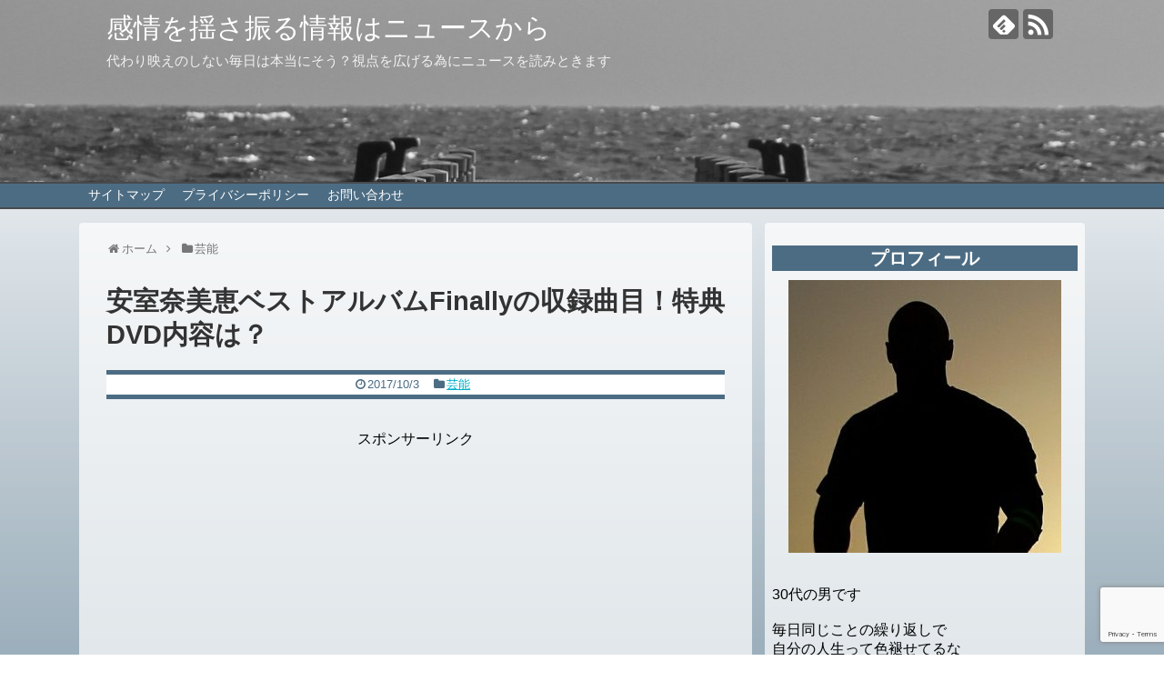

--- FILE ---
content_type: text/html; charset=UTF-8
request_url: https://topnewsmatome.com/amuro-namie-best-finally/
body_size: 21946
content:
<!DOCTYPE html>
<html lang="ja">
<head>
<meta name="google-site-verification" content="8sKrWh5ywLO3NupsjgR7E4S0WhBY63uC-7NjKDNZVTo" />
<meta charset="UTF-8">
  <meta name="viewport" content="width=1280, maximum-scale=1, user-scalable=yes">
<link rel="alternate" type="application/rss+xml" title="感情を揺さ振る情報はニュースから RSS Feed" href="https://topnewsmatome.com/feed/" />
<link rel="pingback" href="https://topnewsmatome.com/xmlrpc.php" />
<meta name="description" content="2018年9月16日をもって、芸能界を引退することを発表した安室奈美恵さん。その集大成となるベストアルバム『Finally』の収録曲目をまとめました。今までのベストアルバムとは違いレーベルの垣根を越えた本当の意味でのベストだけに特典DVDやBlu-rayの内容も気になったので調べています。" />
<meta name="keywords" content="安室奈美恵,ベストアルバム,Finally,曲" />
<!-- OGP -->
<meta property="og:type" content="article">
<meta property="og:description" content="2018年9月16日をもって、芸能界を引退することを発表した安室奈美恵さん。その集大成となるベストアルバム『Finally』の収録曲目をまとめました。今までのベストアルバムとは違いレーベルの垣根を越えた本当の意味でのベストだけに特典DVDやBlu-rayの内容も気になったので調べています。">
<meta property="og:title" content="安室奈美恵ベストアルバムFinallyの収録曲目！特典DVD内容は？">
<meta property="og:url" content="https://topnewsmatome.com/amuro-namie-best-finally/">
<meta property="og:image" content="https://topnewsmatome.com/wp-content/uploads/2017/10/amuro-namie-best-finally.jpg">
<meta property="og:site_name" content="感情を揺さ振る情報はニュースから">
<meta property="og:locale" content="ja_JP">
<!-- /OGP -->
<!-- Twitter Card -->
<meta name="twitter:card" content="summary">
<meta name="twitter:description" content="2018年9月16日をもって、芸能界を引退することを発表した安室奈美恵さん。その集大成となるベストアルバム『Finally』の収録曲目をまとめました。今までのベストアルバムとは違いレーベルの垣根を越えた本当の意味でのベストだけに特典DVDやBlu-rayの内容も気になったので調べています。">
<meta name="twitter:title" content="安室奈美恵ベストアルバムFinallyの収録曲目！特典DVD内容は？">
<meta name="twitter:url" content="https://topnewsmatome.com/amuro-namie-best-finally/">
<meta name="twitter:image" content="https://topnewsmatome.com/wp-content/uploads/2017/10/amuro-namie-best-finally.jpg">
<meta name="twitter:domain" content="topnewsmatome.com">
<!-- /Twitter Card -->

<title>安室奈美恵ベストアルバムFinallyの収録曲目！特典DVD内容は？</title>
<link rel='dns-prefetch' href='//s0.wp.com' />
<link rel='dns-prefetch' href='//www.google.com' />
<link rel='dns-prefetch' href='//secure.gravatar.com' />
<link rel='dns-prefetch' href='//s.w.org' />
<link rel="alternate" type="application/rss+xml" title="感情を揺さ振る情報はニュースから &raquo; フィード" href="https://topnewsmatome.com/feed/" />
<link rel="alternate" type="application/rss+xml" title="感情を揺さ振る情報はニュースから &raquo; コメントフィード" href="https://topnewsmatome.com/comments/feed/" />
<link rel="alternate" type="application/rss+xml" title="感情を揺さ振る情報はニュースから &raquo; 安室奈美恵ベストアルバムFinallyの収録曲目！特典DVD内容は？ のコメントのフィード" href="https://topnewsmatome.com/amuro-namie-best-finally/feed/" />
		<script type="text/javascript">
			window._wpemojiSettings = {"baseUrl":"https:\/\/s.w.org\/images\/core\/emoji\/11.2.0\/72x72\/","ext":".png","svgUrl":"https:\/\/s.w.org\/images\/core\/emoji\/11.2.0\/svg\/","svgExt":".svg","source":{"concatemoji":"https:\/\/topnewsmatome.com\/wp-includes\/js\/wp-emoji-release.min.js"}};
			!function(e,a,t){var n,r,o,i=a.createElement("canvas"),p=i.getContext&&i.getContext("2d");function s(e,t){var a=String.fromCharCode;p.clearRect(0,0,i.width,i.height),p.fillText(a.apply(this,e),0,0);e=i.toDataURL();return p.clearRect(0,0,i.width,i.height),p.fillText(a.apply(this,t),0,0),e===i.toDataURL()}function c(e){var t=a.createElement("script");t.src=e,t.defer=t.type="text/javascript",a.getElementsByTagName("head")[0].appendChild(t)}for(o=Array("flag","emoji"),t.supports={everything:!0,everythingExceptFlag:!0},r=0;r<o.length;r++)t.supports[o[r]]=function(e){if(!p||!p.fillText)return!1;switch(p.textBaseline="top",p.font="600 32px Arial",e){case"flag":return s([55356,56826,55356,56819],[55356,56826,8203,55356,56819])?!1:!s([55356,57332,56128,56423,56128,56418,56128,56421,56128,56430,56128,56423,56128,56447],[55356,57332,8203,56128,56423,8203,56128,56418,8203,56128,56421,8203,56128,56430,8203,56128,56423,8203,56128,56447]);case"emoji":return!s([55358,56760,9792,65039],[55358,56760,8203,9792,65039])}return!1}(o[r]),t.supports.everything=t.supports.everything&&t.supports[o[r]],"flag"!==o[r]&&(t.supports.everythingExceptFlag=t.supports.everythingExceptFlag&&t.supports[o[r]]);t.supports.everythingExceptFlag=t.supports.everythingExceptFlag&&!t.supports.flag,t.DOMReady=!1,t.readyCallback=function(){t.DOMReady=!0},t.supports.everything||(n=function(){t.readyCallback()},a.addEventListener?(a.addEventListener("DOMContentLoaded",n,!1),e.addEventListener("load",n,!1)):(e.attachEvent("onload",n),a.attachEvent("onreadystatechange",function(){"complete"===a.readyState&&t.readyCallback()})),(n=t.source||{}).concatemoji?c(n.concatemoji):n.wpemoji&&n.twemoji&&(c(n.twemoji),c(n.wpemoji)))}(window,document,window._wpemojiSettings);
		</script>
		<style type="text/css">
img.wp-smiley,
img.emoji {
	display: inline !important;
	border: none !important;
	box-shadow: none !important;
	height: 1em !important;
	width: 1em !important;
	margin: 0 .07em !important;
	vertical-align: -0.1em !important;
	background: none !important;
	padding: 0 !important;
}
</style>
	<link rel='stylesheet' id='simplicity-style-css'  href='https://topnewsmatome.com/wp-content/themes/simplicity2/style.css' type='text/css' media='all' />
<link rel='stylesheet' id='responsive-style-css'  href='https://topnewsmatome.com/wp-content/themes/simplicity2/css/responsive-pc.css' type='text/css' media='all' />
<link rel='stylesheet' id='skin-style-css'  href='https://topnewsmatome.com/wp-content/themes/simplicity2-child/skins/simple-ultramarine/simple-ultramarine-/simple-ultramarine/style.css' type='text/css' media='all' />
<link rel='stylesheet' id='font-awesome-style-css'  href='https://topnewsmatome.com/wp-content/themes/simplicity2/webfonts/css/font-awesome.min.css' type='text/css' media='all' />
<link rel='stylesheet' id='icomoon-style-css'  href='https://topnewsmatome.com/wp-content/themes/simplicity2/webfonts/icomoon/style.css' type='text/css' media='all' />
<link rel='stylesheet' id='thread-style-css'  href='https://topnewsmatome.com/wp-content/themes/simplicity2/css/thread.css' type='text/css' media='all' />
<link rel='stylesheet' id='extension-style-css'  href='https://topnewsmatome.com/wp-content/themes/simplicity2/css/extension.css' type='text/css' media='all' />
<style id='extension-style-inline-css' type='text/css'>
#site-title a{color:#fff}#site-description{color:#f2f2f2}#mobile-menu a{color:#fff}#h-top{min-height:200px}.ad-space{text-align:center} #header{background-image:url(https://topnewsmatome.com/wp-content/uploads/2017/04/topnewsmatome-header-img.jpg);background-position:0 0;background-size:100% auto;background-repeat:no-repeat}@media screen and (max-width:1110px){#navi{background-color:}}@media screen and (max-width:639px){.article br{display:block}}
</style>
<link rel='stylesheet' id='child-style-css'  href='https://topnewsmatome.com/wp-content/themes/simplicity2-child/style.css' type='text/css' media='all' />
<link rel='stylesheet' id='print-style-css'  href='https://topnewsmatome.com/wp-content/themes/simplicity2/css/print.css' type='text/css' media='print' />
<link rel='stylesheet' id='sns-twitter-type-style-css'  href='https://topnewsmatome.com/wp-content/themes/simplicity2/css/sns-twitter-type.css' type='text/css' media='all' />
<link rel='stylesheet' id='wp-block-library-css'  href='https://topnewsmatome.com/wp-includes/css/dist/block-library/style.min.css' type='text/css' media='all' />
<link rel='stylesheet' id='contact-form-7-css'  href='https://topnewsmatome.com/wp-content/plugins/contact-form-7/includes/css/styles.css' type='text/css' media='all' />
<link rel='stylesheet' id='toc-screen-css'  href='https://topnewsmatome.com/wp-content/plugins/table-of-contents-plus/screen.min.css' type='text/css' media='all' />
<link rel='stylesheet' id='jetpack_css-css'  href='https://topnewsmatome.com/wp-content/plugins/jetpack/css/jetpack.css' type='text/css' media='all' />
<script type='text/javascript' src='https://topnewsmatome.com/wp-includes/js/jquery/jquery.js'></script>
<script type='text/javascript' src='https://topnewsmatome.com/wp-includes/js/jquery/jquery-migrate.min.js'></script>
<link rel="canonical" href="https://topnewsmatome.com/amuro-namie-best-finally/" />
<link rel='shortlink' href='https://wp.me/p86th3-CN' />
<link rel="alternate" type="application/json+oembed" href="https://topnewsmatome.com/wp-json/oembed/1.0/embed?url=https%3A%2F%2Ftopnewsmatome.com%2Famuro-namie-best-finally%2F" />
<link rel="alternate" type="text/xml+oembed" href="https://topnewsmatome.com/wp-json/oembed/1.0/embed?url=https%3A%2F%2Ftopnewsmatome.com%2Famuro-namie-best-finally%2F&#038;format=xml" />
<style type="text/css">div#toc_container {width: 100%;}</style><script type="text/javascript">
(function(url){
	if(/(?:Chrome\/26\.0\.1410\.63 Safari\/537\.31|WordfenceTestMonBot)/.test(navigator.userAgent)){ return; }
	var addEvent = function(evt, handler) {
		if (window.addEventListener) {
			document.addEventListener(evt, handler, false);
		} else if (window.attachEvent) {
			document.attachEvent('on' + evt, handler);
		}
	};
	var removeEvent = function(evt, handler) {
		if (window.removeEventListener) {
			document.removeEventListener(evt, handler, false);
		} else if (window.detachEvent) {
			document.detachEvent('on' + evt, handler);
		}
	};
	var evts = 'contextmenu dblclick drag dragend dragenter dragleave dragover dragstart drop keydown keypress keyup mousedown mousemove mouseout mouseover mouseup mousewheel scroll'.split(' ');
	var logHuman = function() {
		if (window.wfLogHumanRan) { return; }
		window.wfLogHumanRan = true;
		var wfscr = document.createElement('script');
		wfscr.type = 'text/javascript';
		wfscr.async = true;
		wfscr.src = url + '&r=' + Math.random();
		(document.getElementsByTagName('head')[0]||document.getElementsByTagName('body')[0]).appendChild(wfscr);
		for (var i = 0; i < evts.length; i++) {
			removeEvent(evts[i], logHuman);
		}
	};
	for (var i = 0; i < evts.length; i++) {
		addEvent(evts[i], logHuman);
	}
})('//topnewsmatome.com/?wordfence_lh=1&hid=2E781D911AD08FDB0D2D2323D76D357F');
</script>
<link rel='dns-prefetch' href='//v0.wordpress.com'/>
<style type='text/css'>img#wpstats{display:none}</style><style>.simplemap img{max-width:none !important;padding:0 !important;margin:0 !important;}.staticmap,.staticmap img{max-width:100% !important;height:auto !important;}.simplemap .simplemap-content{display:none;}</style>
<script>var google_map_api_key = "AIzaSyD4qNT7lPh63_Mf3bFQWxauYapQKQFYriQ";</script><style type="text/css">.broken_link, a.broken_link {
	text-decoration: line-through;
}</style><!-- Google Analytics -->
<script>
  (function(i,s,o,g,r,a,m){i['GoogleAnalyticsObject']=r;i[r]=i[r]||function(){
  (i[r].q=i[r].q||[]).push(arguments)},i[r].l=1*new Date();a=s.createElement(o),
  m=s.getElementsByTagName(o)[0];a.async=1;a.src=g;m.parentNode.insertBefore(a,m)
  })(window,document,'script','//www.google-analytics.com/analytics.js','ga');

  ga('create', 'UA-87277446-2', 'auto');
    ga('require', 'displayfeatures');
    ga('send', 'pageview');
</script>
<!-- /Google Analytics -->
			<style type="text/css" id="wp-custom-css">
				/*
ここに独自の CSS を追加することができます。

詳しくは上のヘルプアイコンをクリックしてください。
*/

			</style>
		</head>
  <body class="post-template-default single single-post postid-2405 single-format-standard categoryid-1" itemscope itemtype="http://schema.org/WebPage">
    <div id="container">

      <!-- header -->
      <header itemscope itemtype="http://schema.org/WPHeader">
        <div id="header" class="clearfix">
          <div id="header-in">

                        <div id="h-top">
              <!-- モバイルメニュー表示用のボタン -->
<div id="mobile-menu">
  <a id="mobile-menu-toggle" href="#"><span class="fa fa-bars fa-2x"></span></a>
</div>

              <div class="alignleft top-title-catchphrase">
                <!-- サイトのタイトル -->
<p id="site-title" itemscope itemtype="http://schema.org/Organization">
  <a href="https://topnewsmatome.com/">感情を揺さ振る情報はニュースから</a></p>
<!-- サイトの概要 -->
<p id="site-description">
  代わり映えのしない毎日は本当にそう？視点を広げる為にニュースを読みときます</p>
              </div>

              <div class="alignright top-sns-follows">
                                <!-- SNSページ -->
<div class="sns-pages">
<p class="sns-follow-msg">フォローする</p>
<ul class="snsp">
<li class="feedly-page"><a href="//feedly.com/i/subscription/feed/https://topnewsmatome.com/feed/" target="blank" title="feedlyで更新情報を購読" rel="nofollow"><span class="icon-feedly-logo"></span></a></li><li class="rss-page"><a href="https://topnewsmatome.com/feed/" target="_blank" title="RSSで更新情報をフォロー" rel="nofollow"><span class="icon-rss-logo"></span></a></li>  </ul>
</div>
                              </div>

            </div><!-- /#h-top -->
          </div><!-- /#header-in -->
        </div><!-- /#header -->
      </header>

      <!-- Navigation -->
<nav itemscope itemtype="http://schema.org/SiteNavigationElement">
  <div id="navi">
      	<div id="navi-in">
      <div class="menu-%e3%82%b0%e3%83%ad%e3%83%bc%e3%83%90%e3%83%ab%e3%83%a1%e3%83%8b%e3%83%a5%e3%83%bc-container"><ul id="menu-%e3%82%b0%e3%83%ad%e3%83%bc%e3%83%90%e3%83%ab%e3%83%a1%e3%83%8b%e3%83%a5%e3%83%bc" class="menu"><li id="menu-item-21" class="menu-item menu-item-type-post_type menu-item-object-page menu-item-21"><a href="https://topnewsmatome.com/sitemap01/">サイトマップ</a></li>
<li id="menu-item-20" class="menu-item menu-item-type-post_type menu-item-object-page menu-item-20"><a href="https://topnewsmatome.com/privacy-policy/">プライバシーポリシー</a></li>
<li id="menu-item-22" class="menu-item menu-item-type-post_type menu-item-object-page menu-item-22"><a href="https://topnewsmatome.com/contact/">お問い合わせ</a></li>
</ul></div>    </div><!-- /#navi-in -->
  </div><!-- /#navi -->
</nav>
<!-- /Navigation -->
      <!-- 本体部分 -->
      <div id="body">
        <div id="body-in" class="cf">

          
          <!-- main -->
          <main itemscope itemprop="mainContentOfPage">
            <div id="main" itemscope itemtype="http://schema.org/Blog">
  
  <div id="breadcrumb" class="breadcrumb-category"><div itemtype="http://data-vocabulary.org/Breadcrumb" itemscope="" class="breadcrumb-home"><span class="fa fa-home fa-fw"></span><a href="https://topnewsmatome.com" itemprop="url"><span itemprop="title">ホーム</span></a><span class="sp"><span class="fa fa-angle-right"></span></span></div><div itemtype="http://data-vocabulary.org/Breadcrumb" itemscope=""><span class="fa fa-folder fa-fw"></span><a href="https://topnewsmatome.com/category/geino/" itemprop="url"><span itemprop="title">芸能</span></a></div></div><!-- /#breadcrumb -->  <div id="post-2405" class="post-2405 post type-post status-publish format-standard has-post-thumbnail hentry category-geino tag-finally tag-1255 tag-1254 tag-983">
  <article class="article">
  
  
  <header>
    <h1 class="entry-title">
            安室奈美恵ベストアルバムFinallyの収録曲目！特典DVD内容は？          </h1>
    <p class="post-meta">
            <span class="post-date"><span class="fa fa-clock-o fa-fw"></span><time class="entry-date date published updated" datetime="2017-10-03T17:37:06+09:00">2017/10/3</time></span>
    
      <span class="category"><span class="fa fa-folder fa-fw"></span><a href="https://topnewsmatome.com/category/geino/" rel="category tag">芸能</a></span>

      
      
      
      
      
    </p>

    
    
    
      </header>

  
  <div id="the-content" class="entry-content">
  
<!-- Quick Adsense WordPress Plugin: http://quickadsense.com/ -->
<div style="float: none; margin:0px;">
<div class="ad-space">
 <div class="ad-label">スポンサーリンク</div>
<script async src="//pagead2.googlesyndication.com/pagead/js/adsbygoogle.js"></script>
<!-- T-SNS下 -->
<ins class="adsbygoogle"
     style="display:block"
     data-ad-client="ca-pub-7017405825501193"
     data-ad-slot="1959521468"
     data-ad-format="rectangle"></ins>
<script>
(adsbygoogle = window.adsbygoogle || []).push({});
</script>
</div>
</div>
<p><img class="alignnone size-large wp-image-2406" src="https://topnewsmatome.com/wp-content/uploads/2017/10/amuro-namie-best-finally-1024x682.jpg" alt="音楽" width="680" height="453" srcset="https://topnewsmatome.com/wp-content/uploads/2017/10/amuro-namie-best-finally-1024x682.jpg 1024w, https://topnewsmatome.com/wp-content/uploads/2017/10/amuro-namie-best-finally-300x200.jpg 300w, https://topnewsmatome.com/wp-content/uploads/2017/10/amuro-namie-best-finally-768x512.jpg 768w, https://topnewsmatome.com/wp-content/uploads/2017/10/amuro-namie-best-finally-320x213.jpg 320w, https://topnewsmatome.com/wp-content/uploads/2017/10/amuro-namie-best-finally.jpg 1280w" sizes="(max-width: 680px) 100vw, 680px" /></p>
<p><strong>2018年9月16日</strong>をもって、<br />
<strong>芸能界を引退する</strong>ことを<br />
発表した<strong>安室奈美恵</strong>さん。</p>
<p>その集大成となる<strong>ベストアルバム</strong><br />
<strong>『Finally』の収録曲目</strong>をまとめました。</p>
<p>今までのベストアルバムとは違い<br />
<span style="color: #ff0000;"><strong>レーベルの垣根を越えた</strong></span><br />
<span style="color: #ff0000;"><strong> 本当の意味でのベスト</strong></span>だけに<br />
<strong>特典DVDやBlu-rayの内容</strong>も<br />
気になったので調べています。</p>
<p>私の世代なら男女問わず<br />
直撃だったはずで<br />
ずっと一線で活躍し続ける<br />
そんなイメージのアーティストだけに<br />
寂しい思いのファンも多いでしょう。</p>
<p>妹がジャニーズ以外で<br />
熱心だった唯一のアーティスト<br />
記念に1枚って思いますよね。</p>
<p>&ensp;</p>
  <!-- 広告 -->
                  <div id="widget-in-article" class="widgets"><div id="pc_ad-2" class="widget-in-article widget_pc_ad">      <div class="ad-space ad-widget">
        <div class="ad-label">スポンサーリンク</div>
        <div class="ad-responsive ad-pc adsense-336"><div style="margin-left: -5px !important;"><center>
<style>
.my_adslot { width: 300px; height: 250px; }
@media(min-width: 340px) { .my_adslot { width: 336px; height: 280px; } }
</style>
<script async src="//pagead2.googlesyndication.com/pagead/js/adsbygoogle.js">
</script>
<!-- T-記事中 -->
<ins class="adsbygoogle my_adslot"
style="display:inline-block"
data-ad-client="ca-pub-7017405825501193"
data-ad-slot="3268131063"></ins>
<script>
(adsbygoogle = window.adsbygoogle || []).push({});
</script>
</center></div></div>
      </div>
      </div>        </div><div id="toc_container" class="no_bullets"><p class="toc_title">目次</p><ul class="toc_list"><li><a href="#Finally"><span class="toc_number toc_depth_1">1</span> 安室奈美恵ベストアルバム『Finally』</a><ul><li><a href="#i"><span class="toc_number toc_depth_2">1.1</span> これまでのベストアルバム</a></li></ul></li><li><a href="#Finally-2"><span class="toc_number toc_depth_1">2</span> 安室奈美恵ベストアルバム『Finally』収録曲目</a><ul><li><a href="#FinallyDisc1"><span class="toc_number toc_depth_2">2.1</span> 『Finally』Disc1・収録曲目</a></li><li><a href="#FinallyDisc2"><span class="toc_number toc_depth_2">2.2</span> 『Finally』Disc2・収録曲目</a></li><li><a href="#FinallyDisc3"><span class="toc_number toc_depth_2">2.3</span> 『Finally』Disc3・収録曲目</a></li></ul></li><li><a href="#FinallyDVDBlu-ray"><span class="toc_number toc_depth_1">3</span> 『Finally』特典DVD・Blu-rayの内容は？</a><ul><li><a href="#Finally-3"><span class="toc_number toc_depth_2">3.1</span> 『Finally』の販売特典は？</a></li></ul></li><li><a href="#1"><span class="toc_number toc_depth_1">4</span> 安室奈美恵さん引退までの1年を追う企画が</a></li></ul></div>
<h2><span id="Finally">安室奈美恵ベストアルバム『Finally』</span></h2>
<div class="kaerebalink-box">
<div class="kaerebalink-image"><a href="//af.moshimo.com/af/c/click?a_id=660963&amp;p_id=170&amp;pc_id=185&amp;pl_id=4062&amp;s_v=b5Rz2P0601xu&amp;url=http%3A%2F%2Fwww.amazon.co.jp%2Fexec%2Fobidos%2FASIN%2FB075KH3V6N%2Fref%3Dnosim" target="_blank" rel="nofollow noopener"><img alt="" style="border: none;" src="https://images-fe.ssl-images-amazon.com/images/I/31SATZd3AEL._SL320_.jpg" /></a><img alt="" style="border: none;" src="//i.moshimo.com/af/i/impression?a_id=660963&amp;p_id=170&amp;pc_id=185&amp;pl_id=4062" width="1" height="1" /></div>
<div class="kaerebalink-info">
<div class="kaerebalink-name"><a href="//af.moshimo.com/af/c/click?a_id=660963&amp;p_id=170&amp;pc_id=185&amp;pl_id=4062&amp;s_v=b5Rz2P0601xu&amp;url=http%3A%2F%2Fwww.amazon.co.jp%2Fexec%2Fobidos%2FASIN%2FB075KH3V6N%2Fref%3Dnosim" target="_blank" rel="nofollow noopener">【Amazon.co.jp限定】Finally(DVD付)(スマプラ対応)(オリジナルB2ポスター・Amazon ver 付)</a><img alt="" style="border: none;" src="//i.moshimo.com/af/i/impression?a_id=660963&amp;p_id=170&amp;pc_id=185&amp;pl_id=4062" width="1" height="1" /></div>
<div class="kaerebalink-powered-date">posted with <a href="http://kaereba.com" target="_blank" rel="nofollow noopener">カエレバ</a></div>
<div class="kaerebalink-detail">安室奈美恵 Dimension Point 2017-11-08</div>
<div class="kaerebalink-rank">
<div class="kaerebalink-salesranking" style="margin-bottom: 5px;">売り上げランキング : 5</div>
</div>
</div>
<div class="kaerebalink-footer">
<div class="shoplinkamazon" style="display: inline; padding-right: 5px;"><a href="//af.moshimo.com/af/c/click?a_id=660963&amp;p_id=170&amp;pc_id=185&amp;pl_id=4062&amp;s_v=b5Rz2P0601xu&amp;url=http%3A%2F%2Fwww.amazon.co.jp%2Fgp%2Fsearch%3Fkeywords%3DFinally%26__mk_ja_JP%3D%25E3%2582%25AB%25E3%2582%25BF%25E3%2582%25AB%25E3%2583%258A" target="_blank" rel="nofollow noopener">Amazonで検索</a><img alt="" style="border: none;" src="//i.moshimo.com/af/i/impression?a_id=660963&amp;p_id=170&amp;pc_id=185&amp;pl_id=4062" width="1" height="1" /></div>
<div class="shoplinkrakuten" style="display: inline; padding-right: 5px;"><a href="//af.moshimo.com/af/c/click?a_id=660961&amp;p_id=54&amp;pc_id=54&amp;pl_id=616&amp;s_v=b5Rz2P0601xu&amp;url=http%3A%2F%2Fsearch.rakuten.co.jp%2Fsearch%2Fmall%2FFinally%2F-%2Ff.1-p.1-s.1-sf.0-st.A-v.2%3Fx%3D0" target="_blank" rel="nofollow noopener">楽天市場で検索</a><img alt="" style="border: none;" src="//i.moshimo.com/af/i/impression?a_id=660961&amp;p_id=54&amp;pc_id=54&amp;pl_id=616" width="1" height="1" /></div>
<div class="shoplinkseven" style="display: inline; padding-right: 5px;"><a href="//af.moshimo.com/af/c/click?a_id=660962&amp;p_id=932&amp;pc_id=1188&amp;pl_id=12456&amp;s_v=b5Rz2P0601xu&amp;url=http%3A%2F%2F7net.omni7.jp%2Fsearch%2F%3Fkeyword%3DFinally%26searchKeywordFlg%3D1" target="_blank" rel="nofollow noopener"><img alt="" style="border: none;" src="//i.moshimo.com/af/i/impression?a_id=660962&amp;p_id=932&amp;pc_id=1188&amp;pl_id=12456" width="1" height="1" />7netで検索</a></div>
</div>
<div class="kaerebalink-footer" style="clear: left;"></div>
</div>
<p>装丁が<strong>金色のものが、特典DVDなどが</strong><br />
<strong> 付かない<span style="color: #ff0000;">CDのみ</span>のもの</strong>なので<br />
↑で紹介しているものは<br />
<strong>白金（プラチナ）イメージ</strong>の装丁なのかも。</p>
<p>この『Finally』というアルバムは<br />
<strong>1992年</strong>発売の<strong>SUPER MONKEY&#8217;Sでの</strong><br />
<strong> デビュー曲である「ミスターU.S.A.」</strong>から<br />
2017年発売の最新シングル曲<br />
<strong>「Just You and I」までの全45曲</strong>に加え<br />
パッケージ初収録となる<br />
<strong>「Christmas Wish」</strong>などを含めた<br />
新曲全6曲を含む、<span style="color: #ff0000;"><strong>全52曲を収録</strong></span>。</p>
<p>特に既存のシングル曲の大半は<br />
このアルバム用に新しく<br />
ニュー・レコーディングが施されます。</p>
<p>単なるシングル曲をまとめた<br />
ベストアルバムの域を超えた<br />
<strong>今出せる安室奈美恵という</strong><br />
<strong> アーティストのベスト</strong><br />
<strong> そんなアルバムですね</strong>。</p>
<p>よく他のアーティストの中には<br />
定期的にベストアルバムを<br />
出す方々もいるのですが<br />
そういえば安室奈美恵さんも<br />
過去にいくつか出してましたよね？</p>
<h3><span id="i">これまでのベストアルバム</span></h3>
<p>EMI時代<strong>（1992年〜1995年）</strong><br />
ソロになる前のベスト<br />
<strong>『ORIGINAL TRACKS VOL.1』</strong></p>
<p>ソロ転身後<strong>（1995年〜1997年）</strong>の<br />
<strong>『181920』</strong><br />
（ワン・エイト・ワン・ナイン・ツー・ゼロ）<br />
私が彼女を知るきっかけとなった<br />
「Chase the Chance」も収録。</p>
<p>小室プロデュース離脱後<br />
<strong>（1998年〜2002年）</strong>の<br />
<strong>『LOVE ENHANCED ♥ single collection』</strong></p>
<p>セルフプロデュース時代<br />
<strong>（2002年〜2008年）</strong>の<br />
<strong>『BEST FICTION』</strong></p>
<p><strong>2014年6月4日</strong>に発売された<br />
バラード・ベストアルバム<br />
<strong>『Ballada』</strong></p>
<p>見事に被らない(笑)</p>
<p>『Ballada』の時だって<br />
オリジナルとは異なる<br />
リアレンジを施した楽曲を<br />
収録してますからね。</p>
<p><strong>ファンのことを考えてくれている</strong><br />
<strong> そんなアーティストである</strong>と<br />
私は受け取りました。</p>
<p>さらに今回のベストだって<br />
既に持っている人達も<br />
新しい気持ちで聞けるであろう<br />
ニュー・レコーディングがされてますし<br />
<strong>聞きわけとかすると</strong><br />
<strong> 1日がそれで終わりそう</strong>(*ノノ)</p>
<p>&ensp;</p>
<h2><span id="Finally-2">安室奈美恵ベストアルバム『Finally』収録曲目</span></h2>
<p><strong>CD三枚組</strong>で収録曲だけでも<br />
凄いことになってますね。</p>
<p>個人的にはDisc1の最後が<br />
<strong>「NEVER END」なのが好き</strong>。</p>
<p>曲名の後ろは発売日です。</p>
<h3><span id="FinallyDisc1">『Finally』Disc1・収録曲目</span></h3>
<ol>
<li>ミスターU.S.A.：1992年9月16日<br />
デビュー曲</li>
<li>愛してマスカット：1993年11月5日</li>
<li>PARADISE TRAIN：1994年7月20日</li>
<li>TRY ME 〜私を信じて〜：1995年1月25日</li>
<li>太陽のSEASON：1995年4月26日<br />
事実上のソロデビュー曲</li>
<li>Body Feels EXIT：1995年10月25日<br />
初の小室哲哉プロデュース楽曲</li>
<li>Chase the Chance：1995年12月4日<br />
振り付けはKABAちゃん……マジか</li>
<li>Don&#8217;t wanna cry：1996年3月13日</li>
<li>You&#8217;re my sunshine：1996年6月5日</li>
<li>SWEET 19 BLUES：1996年8月21日<br />
アルバムからのリカットシングル</li>
<li>a walk in the park：1996年11月27日<br />
タモさんのお気に入り楽曲でした</li>
<li>CAN YOU CELEBRATE?：1997年2月19日<br />
結婚式の定番曲に。</li>
<li>How to be a Girl：1997年5月21日</li>
<li>I HAVE NEVER SEEN：1998年12月23日</li>
<li>RESPECT the POWER OF LOVE：1999年3月17日<br />
発売日当日には……</li>
<li>NEVER END：2000年7月12日<br />
同日開催のサミットのための楽曲</li>
</ol>
<h3><span id="FinallyDisc2">『Finally』Disc2・収録曲目</span></h3>
<ol start="17">
<li>Say the word：2001年8月8日<br />
小室哲哉プロデュースを離れた第1弾</li>
<li>I WILL：2002年2月14日</li>
<li>SO CRAZY：2003年10月16日</li>
<li>GIRL TALK：2004年10月14日</li>
<li>WANT ME, WANT ME：2005年4月6日</li>
<li>CAN&#8217;T SLEEP, CAN&#8217;T EAT, I&#8217;M SICK：2006年5月17日</li>
<li>Baby Don&#8217;t Cry：2007年1月24日</li>
<li>FUNKY TOWN：2007年4月4日</li>
<li>NEW LOOK：2008年3月12日<br />
「60s 70s 80s」の収録曲</li>
<li>ROCK STEADY：2008年3月12日<br />
「60s 70s 80s」の収録曲</li>
<li>WHAT A FEELING：2008年3月12日<br />
「60s 70s 80s」の収録曲</li>
<li>Dr.：2009年3月18日</li>
<li>Break It：2010年7月28日<br />
DVDには初となるPVメイキング映像を収録</li>
<li>Get Myself Back：2011年7月27日<br />
Break Itとの両A面シングル。</li>
<li>Fight Together：2011年7月27日<br />
複合A面シングル</li>
<li>Tempest：2011年7月27日<br />
複合A面シングル</li>
<li>Sit! Stay! Wait! Down!：2011年12月7日<br />
Love Storyと共に月9ドラマに起用</li>
<li>Love Story：2011年12月7日<br />
両A面シングル</li>
</ol>
<h3><span id="FinallyDisc3">『Finally』Disc3・収録曲目</span></h3>
<p><span style="color: #ff0000;"><strong>赤い太字</strong></span>はCD初音源化曲。</p>
<ol start="35">
<li>arigatou：2011年12月7日<br />
フリーDL配信されたことでも話題に</li>
<li><span style="color: #ff0000;"><strong>Damage</strong></span>：2012年10月31日<br />
初出はデジタル配信</li>
<li>Big Boys Cry：2013年3月6日</li>
<li>Contrail：2013年7月10日<br />
アルバム『FEEL』より</li>
<li>TSUKI：2014年1月29日</li>
<li>Red Carpet：2015年12月2日</li>
<li>Mint：2016年5月18日</li>
<li>Hero：2016年7月27日</li>
<li>Dear Diary：2016年10月26日<br />
両A面シングル</li>
<li>Fighter：2016年10月26日<br />
両A面シングル</li>
<li><span style="color: #ff0000;"><strong>Christmas Wish</strong></span>：2016年12月<br />
セブンイレブンのクリスマスケーキ購入者に<br />
ミュージックカードがプレゼントされた。</li>
<li>Just You and I：2017年5月31日</li>
<li>Showtime (新曲)：<br />
TBS系 火曜ドラマ「監獄のお姫さま」主題歌</li>
<li>Hope (新曲)：<br />
フジテレビ系アニメ「ONE PIECE」主題歌</li>
<li>Do It For Love（新曲）：<br />
Hulu CMソング</li>
<li>Finally（新曲）：<br />
日本テレビ系「NEWS ZERO」テーマ曲</li>
</ol>
<p>その他 新曲2曲を含む、全52曲を収録予定</p>
<p>これは、買っておいたほうが<br />
いいんじゃなかろうか。<br />
好き嫌いとかじゃなくて<br />
<strong>作業中に流したりとか</strong><br />
<strong> そういう用途でも使いたい</strong>。</p>

<h2><span id="FinallyDVDBlu-ray">『Finally』特典DVD・Blu-rayの内容は？</span></h2>
<div class="kaerebalink-box">
<div class="kaerebalink-image"><a href="//af.moshimo.com/af/c/click?a_id=660963&amp;p_id=170&amp;pc_id=185&amp;pl_id=4062&amp;s_v=b5Rz2P0601xu&amp;url=http%3A%2F%2Fwww.amazon.co.jp%2Fexec%2Fobidos%2FASIN%2FB075KG8SVZ%2Fref%3Dnosim" target="_blank" rel="nofollow noopener"><img alt="" style="border: none;" src="https://images-fe.ssl-images-amazon.com/images/I/31SATZd3AEL._SL320_.jpg" /></a><img alt="" style="border: none;" src="//i.moshimo.com/af/i/impression?a_id=660963&amp;p_id=170&amp;pc_id=185&amp;pl_id=4062" width="1" height="1" /></div>
<div class="kaerebalink-info">
<div class="kaerebalink-name"><a href="//af.moshimo.com/af/c/click?a_id=660963&amp;p_id=170&amp;pc_id=185&amp;pl_id=4062&amp;s_v=b5Rz2P0601xu&amp;url=http%3A%2F%2Fwww.amazon.co.jp%2Fexec%2Fobidos%2FASIN%2FB075KG8SVZ%2Fref%3Dnosim" target="_blank" rel="nofollow noopener">【Amazon.co.jp限定】Finally(Blu-ray Disc付)(スマプラ対応)(オリジナルB2ポスター・Amazon ver 付)</a><img alt="" style="border: none;" src="//i.moshimo.com/af/i/impression?a_id=660963&amp;p_id=170&amp;pc_id=185&amp;pl_id=4062" width="1" height="1" /></div>
<div class="kaerebalink-powered-date">posted with <a href="http://kaereba.com" target="_blank" rel="nofollow noopener">カエレバ</a></div>
<div class="kaerebalink-detail">安室奈美恵 Dimension Point 2017-11-08</div>
<div class="kaerebalink-rank">
<div class="kaerebalink-salesranking" style="margin-bottom: 5px;">売り上げランキング : 7</div>
</div>
</div>
<div class="kaerebalink-footer">
<div class="shoplinkamazon" style="display: inline; padding-right: 5px;"><a href="//af.moshimo.com/af/c/click?a_id=660963&amp;p_id=170&amp;pc_id=185&amp;pl_id=4062&amp;s_v=b5Rz2P0601xu&amp;url=http%3A%2F%2Fwww.amazon.co.jp%2Fgp%2Fsearch%3Fkeywords%3DFinally%26__mk_ja_JP%3D%25E3%2582%25AB%25E3%2582%25BF%25E3%2582%25AB%25E3%2583%258A" target="_blank" rel="nofollow noopener">Amazonで検索</a><img alt="" style="border: none;" src="//i.moshimo.com/af/i/impression?a_id=660963&amp;p_id=170&amp;pc_id=185&amp;pl_id=4062" width="1" height="1" /></div>
<div class="shoplinkrakuten" style="display: inline; padding-right: 5px;"><a href="//af.moshimo.com/af/c/click?a_id=660961&amp;p_id=54&amp;pc_id=54&amp;pl_id=616&amp;s_v=b5Rz2P0601xu&amp;url=http%3A%2F%2Fsearch.rakuten.co.jp%2Fsearch%2Fmall%2FFinally%2F-%2Ff.1-p.1-s.1-sf.0-st.A-v.2%3Fx%3D0" target="_blank" rel="nofollow noopener">楽天市場で検索</a><img alt="" style="border: none;" src="//i.moshimo.com/af/i/impression?a_id=660961&amp;p_id=54&amp;pc_id=54&amp;pl_id=616" width="1" height="1" /></div>
<div class="shoplinkseven" style="display: inline; padding-right: 5px;"><a href="//af.moshimo.com/af/c/click?a_id=660962&amp;p_id=932&amp;pc_id=1188&amp;pl_id=12456&amp;s_v=b5Rz2P0601xu&amp;url=http%3A%2F%2F7net.omni7.jp%2Fsearch%2F%3Fkeyword%3DFinally%26searchKeywordFlg%3D1" target="_blank" rel="nofollow noopener"><img alt="" style="border: none;" src="//i.moshimo.com/af/i/impression?a_id=660962&amp;p_id=932&amp;pc_id=1188&amp;pl_id=12456" width="1" height="1" />7netで検索</a></div>
</div>
<div class="kaerebalink-footer" style="clear: left;"></div>
</div>
<p>↑はBlu-ray特典版ですね。</p>
<p>DVDとBlu-rayで違いがあるとの<br />
情報は無いので<strong>同じと思われます</strong>。</p>
<p><strong>収録されているのは</strong><br />
<strong> 以下のMVです</strong>。</p>
<ul>
<li>Red Carpet</li>
<li>Mint</li>
<li>Hero</li>
<li>Dear Diary</li>
<li>Fighter</li>
<li>Just You and I</li>
</ul>
<p>他、新曲MVを収録予定</p>
<h3><span id="Finally-3">『Finally』の販売特典は？</span></h3>
<p>全部で9種類ですね。</p>
<h4>オリジナルA4クリアファイル</h4>
<p>これは<strong>セブンネットのみ</strong>です。</p>
<p>・セブンネットショッピング ver.</p>
<h4>オリジナルB2ポスター</h4>
<p>全部で8種類。<br />
特に拘りが無ければ<br />
普段購入している所でよいかと。</p>
<ul>
<li>Amazon ver.</li>
<li>楽天ブックス ver .</li>
<li>TOWER RECORDS ver.</li>
<li>TSUTAYA RECORDS ver.</li>
<li>ローソンHMV ver.</li>
<li>新星堂・WonderGoo ver.</li>
<li>mu-moショップ ver.</li>
<li>その他店舗・ECサイト ver.</li>
</ul>
<p>執筆時点ではそれぞれの<br />
店舗がどんなポスターになるのか<br />
公開されておらず、残念。</p>
<p>&ensp;</p>
<h2><span id="1">安室奈美恵さん引退までの1年を追う企画が</span></h2>
<p>引退までの1年を追う企画が<br />
ある乗ってご存知でしたか？</p>
<p>デビュー25周年を記念した<br />
<span class="marker-under">オリジナルドキュメンタリー</span><br />
<span class="marker-under"> <strong>「Documentary of Namie Amuro」</strong>が</span><br />
<span class="marker-under"> 10月1日から<strong>Huluで配信開始</strong></span>。</p>
<p>さらにこちらは<strong>毎月新しい動画が</strong><br />
<strong> 追加で配信されます</strong>。</p>
<p>私生活が謎なだけに<br />
その辺りにも迫るのでは？<br />
という動画に期待が高まりますし、</p>
<p>ファンなら引退までの心境を<br />
一緒に体験できるかも。</p>
<p>huluはCMソングも歌ってますし<br />
引退までの期間に様々な映像が<br />
配信されることも予想されますね。</p>
<p><a href="https://t.afi-b.com/visit.php?guid=ON&amp;a=G8792C-f2980644&amp;p=l546460g" target="_blank" rel="nofollow noopener"><img style="border: none;" src="https://www.afi-b.com/upload_image/8792-1503278886-3.gif" alt="hulu" width="300" height="250" /></a><img alt="" style="border: none;" src="https://t.afi-b.com/lead/G8792C/l546460g/f2980644" width="1" height="1" /></p>
<p>最後までお読みいただき<br />
ありがとうございました。</p>

<!-- Quick Adsense WordPress Plugin: http://quickadsense.com/ -->
<div style="float: none; margin:0px;">
<div class="ad-space">
 <div class="ad-label">スポンサーリンク</div>
<script async src="//pagead2.googlesyndication.com/pagead/js/adsbygoogle.js"></script>
<!-- T-SNS下 -->
<ins class="adsbygoogle"
     style="display:block"
     data-ad-client="ca-pub-7017405825501193"
     data-ad-slot="1959521468"
     data-ad-format="rectangle"></ins>
<script>
(adsbygoogle = window.adsbygoogle || []).push({});
</script>
</div>
</div>

<div style="font-size: 0px; height: 0px; line-height: 0px; margin: 0; padding: 0; clear: both;"></div>  </div>

  <footer>
    <!-- ページリンク -->
                <div id="pc_ad-3" class="widget-under-article widget_pc_ad">      <div class="ad-space ad-widget">
        <div class="ad-label">スポンサーリンク</div>
        <div class="ad-responsive ad-pc adsense-336"><div style="margin-left: -5px !important;"><center>
<style>
.my_adslot { width: 300px; height: 250px; }
@media(min-width: 340px) { .my_adslot { width: 336px; height: 280px; } }
</style>
<script async src="//pagead2.googlesyndication.com/pagead/js/adsbygoogle.js">
</script>
<!-- T-記事下 -->
<ins class="adsbygoogle my_adslot"
style="display:inline-block"
data-ad-client="ca-pub-7017405825501193"
data-ad-slot="9482788265"></ins>
<script>
(adsbygoogle = window.adsbygoogle || []).push({});
</script>
</center></div></div>
      </div>
      </div>      
      <!-- 文章下広告 -->
                  

    
    <div id="sns-group" class="sns-group sns-group-bottom">
    <div class="sns-buttons sns-buttons-pc">
    <p class="sns-share-msg">シェアする</p>
    <ul class="snsb clearfix">
    <li class="balloon-btn twitter-balloon-btn twitter-balloon-btn-defalt">
  <div class="balloon-btn-set">
    <div class="arrow-box">
      <a href="//twitter.com/search?q=https%3A%2F%2Ftopnewsmatome.com%2Famuro-namie-best-finally%2F" target="blank" class="arrow-box-link twitter-arrow-box-link" rel="nofollow">
        <span class="social-count twitter-count"><span class="fa fa-comments"></span></span>
      </a>
    </div>
    <a href="https://twitter.com/intent/tweet?text=%E5%AE%89%E5%AE%A4%E5%A5%88%E7%BE%8E%E6%81%B5%E3%83%99%E3%82%B9%E3%83%88%E3%82%A2%E3%83%AB%E3%83%90%E3%83%A0Finally%E3%81%AE%E5%8F%8E%E9%8C%B2%E6%9B%B2%E7%9B%AE%EF%BC%81%E7%89%B9%E5%85%B8DVD%E5%86%85%E5%AE%B9%E3%81%AF%EF%BC%9F&amp;url=https%3A%2F%2Ftopnewsmatome.com%2Famuro-namie-best-finally%2F" target="blank" class="balloon-btn-link twitter-balloon-btn-link twitter-balloon-btn-link-default" rel="nofollow">
      <span class="fa fa-twitter"></span>
              <span class="tweet-label">ツイート</span>
          </a>
  </div>
</li>
        <li class="facebook-btn"><div class="fb-like" data-href="https://topnewsmatome.com/amuro-namie-best-finally/" data-layout="box_count" data-action="like" data-show-faces="false" data-share="true"></div></li>
            <li class="google-plus-btn"><script type="text/javascript" src="//apis.google.com/js/plusone.js"></script>
      <div class="g-plusone" data-size="tall" data-href="https://topnewsmatome.com/amuro-namie-best-finally/"></div>
    </li>
            <li class="hatena-btn"> <a href="//b.hatena.ne.jp/entry/https://topnewsmatome.com/amuro-namie-best-finally/" class="hatena-bookmark-button" data-hatena-bookmark-title="安室奈美恵ベストアルバムFinallyの収録曲目！特典DVD内容は？｜感情を揺さ振る情報はニュースから" data-hatena-bookmark-layout="vertical-large"><img src="//b.st-hatena.com/images/entry-button/button-only.gif" alt="このエントリーをはてなブックマークに追加" style="border: none;" /></a><script type="text/javascript" src="//b.st-hatena.com/js/bookmark_button.js" async="async"></script>
    </li>
            <li class="pocket-btn"><a data-pocket-label="pocket" data-pocket-count="vertical" class="pocket-btn" data-lang="en"></a>
<script type="text/javascript">!function(d,i){if(!d.getElementById(i)){var j=d.createElement("script");j.id=i;j.src="//widgets.getpocket.com/v1/j/btn.js?v=1";var w=d.getElementById(i);d.body.appendChild(j);}}(document,"pocket-btn-js");</script>
    </li>
            <li class="line-btn">
      <a href="//timeline.line.me/social-plugin/share?url=https%3A%2F%2Ftopnewsmatome.com%2Famuro-namie-best-finally%2F" target="blank" class="line-btn-link" rel="nofollow">
          <img src="https://topnewsmatome.com/wp-content/themes/simplicity2/images/line-btn.png" alt="" class="line-btn-img"><img src="https://topnewsmatome.com/wp-content/themes/simplicity2/images/line-btn-mini.png" alt="" class="line-btn-img-mini">
        </a>
    </li>
                      </ul>
</div>

    <!-- SNSページ -->
<div class="sns-pages">
<p class="sns-follow-msg">フォローする</p>
<ul class="snsp">
<li class="feedly-page"><a href="//feedly.com/i/subscription/feed/https://topnewsmatome.com/feed/" target="blank" title="feedlyで更新情報を購読" rel="nofollow"><span class="icon-feedly-logo"></span></a></li><li class="rss-page"><a href="https://topnewsmatome.com/feed/" target="_blank" title="RSSで更新情報をフォロー" rel="nofollow"><span class="icon-rss-logo"></span></a></li>  </ul>
</div>
    </div>

    
    <p class="footer-post-meta">

            <span class="post-tag"><span class="fa fa-tags fa-fw"></span><a href="https://topnewsmatome.com/tag/finally/" rel="tag">Finally</a><span class="tag-separator">, </span><a href="https://topnewsmatome.com/tag/%e3%83%99%e3%82%b9%e3%83%88%e3%82%a2%e3%83%ab%e3%83%90%e3%83%a0/" rel="tag">ベストアルバム</a><span class="tag-separator">, </span><a href="https://topnewsmatome.com/tag/%e5%ae%89%e5%ae%a4%e5%a5%88%e7%be%8e%e6%81%b5/" rel="tag">安室奈美恵</a><span class="tag-separator">, </span><a href="https://topnewsmatome.com/tag/%e6%9b%b2/" rel="tag">曲</a></span>
      
      <span class="post-author vcard author"><span class="fa fa-user fa-fw"></span><span class="fn"><a href="https://topnewsmatome.com/author/satoo/">サトゥー</a>
</span></span>

      
          </p>
  </footer>
  </article><!-- .article -->
  </div><!-- .post -->

      <div id="under-entry-body">

            <aside id="related-entries">
        <h2>関連記事</h2>
                <article class="related-entry cf">
  <div class="related-entry-thumb">
    <a href="https://topnewsmatome.com/aragaki-leo-daigaku-kareshi/" title="新垣れおの大学や彼氏は？身長・体重や生年月日とwiki情報！">
        <img width="100" height="100" src="https://topnewsmatome.com/wp-content/uploads/2017/05/aragaki-leo-daigaku-kareshi-100x100.jpg" class="related-entry-thumb-image wp-post-image" alt="" srcset="https://topnewsmatome.com/wp-content/uploads/2017/05/aragaki-leo-daigaku-kareshi-100x100.jpg 100w, https://topnewsmatome.com/wp-content/uploads/2017/05/aragaki-leo-daigaku-kareshi-150x150.jpg 150w" sizes="(max-width: 100px) 100vw, 100px" />        </a>
  </div><!-- /.related-entry-thumb -->

  <div class="related-entry-content">
    <header>
      <h3 class="related-entry-title">
        <a href="https://topnewsmatome.com/aragaki-leo-daigaku-kareshi/" class="related-entry-title-link" title="新垣れおの大学や彼氏は？身長・体重や生年月日とwiki情報！">
        新垣れおの大学や彼氏は？身長・体重や生年月日とwiki情報！        </a></h3>
    </header>
    <p class="related-entry-snippet">
   今年1月に活動を開始したグラドルの新垣れおさん。まだまだ知名度は低いですが、スレンダー系が好みの方には注目株でしょう。通っている大学や彼氏はいるのか？身長・体重や生年月日のデータやwikiやSNSなどの情報を調べてまとめました！普通にかわいいと思いますけどねー。</p>

        <footer>
      <p class="related-entry-read"><a href="https://topnewsmatome.com/aragaki-leo-daigaku-kareshi/">記事を読む</a></p>
    </footer>
    
  </div><!-- /.related-entry-content -->
</article><!-- /.elated-entry -->      <article class="related-entry cf">
  <div class="related-entry-thumb">
    <a href="https://topnewsmatome.com/yamashita-tomomichi-kanozyo/" title="山下智道(ハーブ王子)に彼女は？ワークショップに申し込むには？">
        <img width="100" height="100" src="https://topnewsmatome.com/wp-content/uploads/2017/12/yamashita-tomomichi-kanozyo-100x100.jpg" class="related-entry-thumb-image wp-post-image" alt="" srcset="https://topnewsmatome.com/wp-content/uploads/2017/12/yamashita-tomomichi-kanozyo-100x100.jpg 100w, https://topnewsmatome.com/wp-content/uploads/2017/12/yamashita-tomomichi-kanozyo-150x150.jpg 150w" sizes="(max-width: 100px) 100vw, 100px" />        </a>
  </div><!-- /.related-entry-thumb -->

  <div class="related-entry-content">
    <header>
      <h3 class="related-entry-title">
        <a href="https://topnewsmatome.com/yamashita-tomomichi-kanozyo/" class="related-entry-title-link" title="山下智道(ハーブ王子)に彼女は？ワークショップに申し込むには？">
        山下智道(ハーブ王子)に彼女は？ワークショップに申し込むには？        </a></h3>
    </header>
    <p class="related-entry-snippet">
   野草研究家「ハーブ王子」として
活動をされる山下智道さん。
実はシンガーソングライターという
顔を持つまさに王子。

○○王子というのも古いなー
と思ったのですが
調べるとこっちがちょっと
引いちゃうぐらい野草に本気で
逆に興味が出てきました。</p>

        <footer>
      <p class="related-entry-read"><a href="https://topnewsmatome.com/yamashita-tomomichi-kanozyo/">記事を読む</a></p>
    </footer>
    
  </div><!-- /.related-entry-content -->
</article><!-- /.elated-entry -->      <article class="related-entry cf">
  <div class="related-entry-thumb">
    <a href="https://topnewsmatome.com/kawasaki-aya-shincho-nenrei/" title="川崎あやの身長や年齢は？出身大学や競馬予想・秘湯ロマンが凄い？">
        <img width="100" height="100" src="https://topnewsmatome.com/wp-content/uploads/2017/07/kawasaki-aya-shincho-nenrei-100x100.jpg" class="related-entry-thumb-image wp-post-image" alt="" srcset="https://topnewsmatome.com/wp-content/uploads/2017/07/kawasaki-aya-shincho-nenrei-100x100.jpg 100w, https://topnewsmatome.com/wp-content/uploads/2017/07/kawasaki-aya-shincho-nenrei-150x150.jpg 150w" sizes="(max-width: 100px) 100vw, 100px" />        </a>
  </div><!-- /.related-entry-thumb -->

  <div class="related-entry-content">
    <header>
      <h3 class="related-entry-title">
        <a href="https://topnewsmatome.com/kawasaki-aya-shincho-nenrei/" class="related-entry-title-link" title="川崎あやの身長や年齢は？出身大学や競馬予想・秘湯ロマンが凄い？">
        川崎あやの身長や年齢は？出身大学や競馬予想・秘湯ロマンが凄い？        </a></h3>
    </header>
    <p class="related-entry-snippet">
   川崎あやさんは世間で噂のくびれスト。ぶっちぎりのウエストの細さが魅力です。身長や年齢・スリーサイズなどのプロフィール情報や、出身大学に関してもまとめました。競馬予想も凄いと聞いたので、どんなものなのかも調べています。秘湯ロマンの旅人としても登場しており、色んな意味で目を離せません(*ノノ)</p>

        <footer>
      <p class="related-entry-read"><a href="https://topnewsmatome.com/kawasaki-aya-shincho-nenrei/">記事を読む</a></p>
    </footer>
    
  </div><!-- /.related-entry-content -->
</article><!-- /.elated-entry -->      <article class="related-entry cf">
  <div class="related-entry-thumb">
    <a href="https://topnewsmatome.com/nakagawa-ami-genzai-kekkon-mise/" title="中川愛海(あみ)現在は結婚してる？お店はどこで妹やカップ情報！">
        <img width="100" height="100" src="https://topnewsmatome.com/wp-content/uploads/2017/05/nakagawa-ami-genzai-kekkon-mise-100x100.jpg" class="related-entry-thumb-image wp-post-image" alt="" srcset="https://topnewsmatome.com/wp-content/uploads/2017/05/nakagawa-ami-genzai-kekkon-mise-100x100.jpg 100w, https://topnewsmatome.com/wp-content/uploads/2017/05/nakagawa-ami-genzai-kekkon-mise-150x150.jpg 150w" sizes="(max-width: 100px) 100vw, 100px" />        </a>
  </div><!-- /.related-entry-thumb -->

  <div class="related-entry-content">
    <header>
      <h3 class="related-entry-title">
        <a href="https://topnewsmatome.com/nakagawa-ami-genzai-kekkon-mise/" class="related-entry-title-link" title="中川愛海(あみ)現在は結婚してる？お店はどこで妹やカップ情報！">
        中川愛海(あみ)現在は結婚してる？お店はどこで妹やカップ情報！        </a></h3>
    </header>
    <p class="related-entry-snippet">
   水着は紐パンしか着用しないと公言していたグラドルの中川愛海さん。活動を休止していたようですがプレイボーイでグラビア復帰の情報をゲット。現在は結婚してるのか？経営しているお店の場所はどこ？妹やカップ情報なども調べてみました。復帰が流行ってるんですかね？</p>

        <footer>
      <p class="related-entry-read"><a href="https://topnewsmatome.com/nakagawa-ami-genzai-kekkon-mise/">記事を読む</a></p>
    </footer>
    
  </div><!-- /.related-entry-content -->
</article><!-- /.elated-entry -->      <article class="related-entry cf">
  <div class="related-entry-thumb">
    <a href="https://topnewsmatome.com/yoshimoto-geinin-iseki-hosareru/" title="吉本芸人が移籍すると干されるはネタ？給料安いのに残るのは何故？">
        <img width="100" height="100" src="https://topnewsmatome.com/wp-content/uploads/2017/12/yoshimoto-geinin-iseki-hosareru-100x100.jpg" class="related-entry-thumb-image wp-post-image" alt="" srcset="https://topnewsmatome.com/wp-content/uploads/2017/12/yoshimoto-geinin-iseki-hosareru-100x100.jpg 100w, https://topnewsmatome.com/wp-content/uploads/2017/12/yoshimoto-geinin-iseki-hosareru-150x150.jpg 150w" sizes="(max-width: 100px) 100vw, 100px" />        </a>
  </div><!-- /.related-entry-thumb -->

  <div class="related-entry-content">
    <header>
      <h3 class="related-entry-title">
        <a href="https://topnewsmatome.com/yoshimoto-geinin-iseki-hosareru/" class="related-entry-title-link" title="吉本芸人が移籍すると干されるはネタ？給料安いのに残るのは何故？">
        吉本芸人が移籍すると干されるはネタ？給料安いのに残るのは何故？        </a></h3>
    </header>
    <p class="related-entry-snippet">
   よく吉本芸人さんが
口にするネタの1つに
吉本芸人が移籍すると
干されるというお話があります。

ジャニーズ事務所なども
よくそういったお話がありますが
吉本も日頃から待遇が悪いと
ネタにしているので
これもそうかなと思うのですが
気になったので調べてみました。

実際に給料が悪い、少ない、安い
なんて文句を言いつつも
残っているのは何でなのかも
個人的に考察してみました。</p>

        <footer>
      <p class="related-entry-read"><a href="https://topnewsmatome.com/yoshimoto-geinin-iseki-hosareru/">記事を読む</a></p>
    </footer>
    
  </div><!-- /.related-entry-content -->
</article><!-- /.elated-entry -->      <article class="related-entry cf">
  <div class="related-entry-thumb">
    <a href="https://topnewsmatome.com/home-run-namichi-kekkon-nenrei/" title="ホームランなみちが結婚？年齢や大学に劣化や歌がヘタ疑惑？">
        <img width="100" height="100" src="https://topnewsmatome.com/wp-content/uploads/2017/04/home-run-namichi-kekkon-nenrei-100x100.jpg" class="related-entry-thumb-image wp-post-image" alt="" srcset="https://topnewsmatome.com/wp-content/uploads/2017/04/home-run-namichi-kekkon-nenrei-100x100.jpg 100w, https://topnewsmatome.com/wp-content/uploads/2017/04/home-run-namichi-kekkon-nenrei-150x150.jpg 150w" sizes="(max-width: 100px) 100vw, 100px" />        </a>
  </div><!-- /.related-entry-thumb -->

  <div class="related-entry-content">
    <header>
      <h3 class="related-entry-title">
        <a href="https://topnewsmatome.com/home-run-namichi-kekkon-nenrei/" class="related-entry-title-link" title="ホームランなみちが結婚？年齢や大学に劣化や歌がヘタ疑惑？">
        ホームランなみちが結婚？年齢や大学に劣化や歌がヘタ疑惑？        </a></h3>
    </header>
    <p class="related-entry-snippet">
   『幸運の女神』『縁起のいいアイドル』と呼ばれ、是非あやかりたいアイドルがホームランなみちさんです。年齢や大学などのプロフィールに、かわいいのに顔が劣化しているといわれたりしてます。その他にもCDを出しているのに歌がヘタ疑惑を考えます。</p>

        <footer>
      <p class="related-entry-read"><a href="https://topnewsmatome.com/home-run-namichi-kekkon-nenrei/">記事を読む</a></p>
    </footer>
    
  </div><!-- /.related-entry-content -->
</article><!-- /.elated-entry -->      <article class="related-entry cf">
  <div class="related-entry-thumb">
    <a href="https://topnewsmatome.com/chichinohi-present-fashion/" title="父の日プレゼントのファッションランキング！人気やおすすめは？">
        <img width="100" height="100" src="https://topnewsmatome.com/wp-content/uploads/2018/04/chichinohi-present-fashion-100x100.jpg" class="related-entry-thumb-image wp-post-image" alt="" srcset="https://topnewsmatome.com/wp-content/uploads/2018/04/chichinohi-present-fashion-100x100.jpg 100w, https://topnewsmatome.com/wp-content/uploads/2018/04/chichinohi-present-fashion-150x150.jpg 150w" sizes="(max-width: 100px) 100vw, 100px" />        </a>
  </div><!-- /.related-entry-thumb -->

  <div class="related-entry-content">
    <header>
      <h3 class="related-entry-title">
        <a href="https://topnewsmatome.com/chichinohi-present-fashion/" class="related-entry-title-link" title="父の日プレゼントのファッションランキング！人気やおすすめは？">
        父の日プレゼントのファッションランキング！人気やおすすめは？        </a></h3>
    </header>
    <p class="related-entry-snippet">
   父の日のプレゼントで
お酒に次ぐ人気があるのが
実はファッションアイテム。

とはいえ、イメージするものは
あるんだけれども
お父さんが欲しいと思っているかは
ちょっとわからない
なんてかたもいるのでは？

そこでお父さんが欲しいと思っている
ファッションアイテムを調べ
ランキングにしてまとめました。</p>

        <footer>
      <p class="related-entry-read"><a href="https://topnewsmatome.com/chichinohi-present-fashion/">記事を読む</a></p>
    </footer>
    
  </div><!-- /.related-entry-content -->
</article><!-- /.elated-entry -->      <article class="related-entry cf">
  <div class="related-entry-thumb">
    <a href="https://topnewsmatome.com/tani-maria-dasai-hirunan/" title="谷まりあがダサいとヒルナンデスで酷評？英語下手の誤解のわけは？">
        <img width="100" height="100" src="https://topnewsmatome.com/wp-content/uploads/2017/08/tani-maria-dasai-hirunan-1-100x100.jpg" class="related-entry-thumb-image wp-post-image" alt="" srcset="https://topnewsmatome.com/wp-content/uploads/2017/08/tani-maria-dasai-hirunan-1-100x100.jpg 100w, https://topnewsmatome.com/wp-content/uploads/2017/08/tani-maria-dasai-hirunan-1-150x150.jpg 150w" sizes="(max-width: 100px) 100vw, 100px" />        </a>
  </div><!-- /.related-entry-thumb -->

  <div class="related-entry-content">
    <header>
      <h3 class="related-entry-title">
        <a href="https://topnewsmatome.com/tani-maria-dasai-hirunan/" class="related-entry-title-link" title="谷まりあがダサいとヒルナンデスで酷評？英語下手の誤解のわけは？">
        谷まりあがダサいとヒルナンデスで酷評？英語下手の誤解のわけは？        </a></h3>
    </header>
    <p class="related-entry-snippet">
   タメ口系のタレントは大分増えてきて、私個人も慣れてきましたが、人気になるまでが難しい。谷まりあさんへの厳しい見方や意見はその辺りにあるように感じます。ヒルナンデス出演時にモデルなのダサいという評価が出たり、イッテQで英語が下手くそなんじゃという疑惑がもたれるのも根本的には本人の実力云々ではない所が要因にあると思いますね。</p>

        <footer>
      <p class="related-entry-read"><a href="https://topnewsmatome.com/tani-maria-dasai-hirunan/">記事を読む</a></p>
    </footer>
    
  </div><!-- /.related-entry-content -->
</article><!-- /.elated-entry -->      <article class="related-entry cf">
  <div class="related-entry-thumb">
    <a href="https://topnewsmatome.com/akane-saya-kawaii-mukashi-kareshi/" title="茜さやはかわいいフリー素材のモデル！昔や彼氏が気になる？">
        <img width="100" height="100" src="https://topnewsmatome.com/wp-content/uploads/2017/04/akane-saya-1-100x100.jpg" class="related-entry-thumb-image wp-post-image" alt="" srcset="https://topnewsmatome.com/wp-content/uploads/2017/04/akane-saya-1-100x100.jpg 100w, https://topnewsmatome.com/wp-content/uploads/2017/04/akane-saya-1-150x150.jpg 150w" sizes="(max-width: 100px) 100vw, 100px" />        </a>
  </div><!-- /.related-entry-thumb -->

  <div class="related-entry-content">
    <header>
      <h3 class="related-entry-title">
        <a href="https://topnewsmatome.com/akane-saya-kawaii-mukashi-kareshi/" class="related-entry-title-link" title="茜さやはかわいいフリー素材のモデル！昔や彼氏が気になる？">
        茜さやはかわいいフリー素材のモデル！昔や彼氏が気になる？        </a></h3>
    </header>
    <p class="related-entry-snippet">
   本人が公言している通り、たぬき顔でむちむちGカップのグラビアアイドル。茜さやを知ったのはフリー素材のモデルとして！かわいいなーと思っていましたが、現在の彼女を作った昔や彼氏が気になります。そういえばどこの事務所？あの発言大丈夫なのかな？</p>

        <footer>
      <p class="related-entry-read"><a href="https://topnewsmatome.com/akane-saya-kawaii-mukashi-kareshi/">記事を読む</a></p>
    </footer>
    
  </div><!-- /.related-entry-content -->
</article><!-- /.elated-entry -->      <article class="related-entry cf">
  <div class="related-entry-thumb">
    <a href="https://topnewsmatome.com/hosutokyou-geinouzin-dare/" title="ホスト狂の芸能人は多い？あのタレントは女優は誰か予想しよう！">
        <img width="100" height="100" src="https://topnewsmatome.com/wp-content/uploads/2017/04/hosutokyou-geinouzin-dare-100x100.jpg" class="related-entry-thumb-image wp-post-image" alt="" srcset="https://topnewsmatome.com/wp-content/uploads/2017/04/hosutokyou-geinouzin-dare-100x100.jpg 100w, https://topnewsmatome.com/wp-content/uploads/2017/04/hosutokyou-geinouzin-dare-150x150.jpg 150w" sizes="(max-width: 100px) 100vw, 100px" />        </a>
  </div><!-- /.related-entry-thumb -->

  <div class="related-entry-content">
    <header>
      <h3 class="related-entry-title">
        <a href="https://topnewsmatome.com/hosutokyou-geinouzin-dare/" class="related-entry-title-link" title="ホスト狂の芸能人は多い？あのタレントは女優は誰か予想しよう！">
        ホスト狂の芸能人は多い？あのタレントは女優は誰か予想しよう！        </a></h3>
    </header>
    <p class="related-entry-snippet">
   タレントの坂口杏里さんの騒動の裏には、借金を重ねるほどの”ホスト遊び”がありました。しかし芸能界には坂口杏里さん以外にも”ホスト狂”候補の芸能人やタレント、女優がいるとか。僅かな情報しかありませんが、予想材料として探してみました。</p>

        <footer>
      <p class="related-entry-read"><a href="https://topnewsmatome.com/hosutokyou-geinouzin-dare/">記事を読む</a></p>
    </footer>
    
  </div><!-- /.related-entry-content -->
</article><!-- /.elated-entry -->  
  <br style="clear:both;">      </aside><!-- #related-entries -->
      


      
      
      <!-- post navigation -->
<div class="navigation">
      <div class="prev"><a href="https://topnewsmatome.com/bukkomi-japanese-9/" rel="prev"><span class="fa fa-arrow-left fa-2x pull-left"></span>ぶっこみジャパニーズ9がひどいし嫌い？空手やアニソンもやらせ？</a></div>
      <div class="next"><a href="https://topnewsmatome.com/new-smap-fanclub/" rel="next"><span class="fa fa-arrow-right fa-2x pull-left"></span>新しい地図ファンクラブの会員数が凄い？入会特典や会費はどう？</a></div>
  </div>
<!-- /post navigation -->
      <div id="comments-thread">
  <aside>	<div id="respond" class="comment-respond">
		<h2 id="reply-title" class="comment-reply-title">コメントをどうぞ <small><a rel="nofollow" id="cancel-comment-reply-link" href="/amuro-namie-best-finally/#respond" style="display:none;">コメントをキャンセル</a></small></h2>			<form action="https://topnewsmatome.com/wp-comments-post.php" method="post" id="commentform" class="comment-form">
				<p class="comment-notes"><span id="email-notes">メールアドレスが公開されることはありません。</span> <span class="required">*</span> が付いている欄は必須項目です</p><p class="comment-form-comment"><textarea id="comment" class="expanding" name="comment" cols="45" rows="8" aria-required="true" placeholder=""></textarea></p><p class="comment-form-author"><label for="author">名前 <span class="required">*</span></label> <input id="author" name="author" type="text" value="" size="30" maxlength="245" required='required' /></p>
<p class="comment-form-email"><label for="email">メール <span class="required">*</span></label> <input id="email" name="email" type="text" value="" size="30" maxlength="100" aria-describedby="email-notes" required='required' /></p>
<p class="comment-form-url"><label for="url">サイト</label> <input id="url" name="url" type="text" value="" size="30" maxlength="200" /></p>
<p class="comment-form-cookies-consent"><input id="wp-comment-cookies-consent" name="wp-comment-cookies-consent" type="checkbox" value="yes" /><label for="wp-comment-cookies-consent">次回のコメントで使用するためブラウザーに自分の名前、メールアドレス、サイトを保存する。</label></p>
<p class="form-submit"><input name="submit" type="submit" id="submit" class="submit" value="コメントを送信" /> <input type='hidden' name='comment_post_ID' value='2405' id='comment_post_ID' />
<input type='hidden' name='comment_parent' id='comment_parent' value='0' />
</p><p style="display: none;"><input type="hidden" id="akismet_comment_nonce" name="akismet_comment_nonce" value="505666b9cc" /></p><p style="display: none;"><input type="hidden" id="ak_js" name="ak_js" value="230"/></p>			</form>
			</div><!-- #respond -->
	<p class="akismet_comment_form_privacy_notice">このサイトはスパムを低減するために Akismet を使っています。<a href="https://akismet.com/privacy/" target="_blank" rel="nofollow noopener">コメントデータの処理方法の詳細はこちらをご覧ください</a>。</p></aside></div>
<!-- END div#comments-thread -->      </div>
    
            </div><!-- /#main -->
          </main>
        <!-- sidebar -->
<div id="sidebar" role="complementary">
    
  <div id="sidebar-widget">
  <!-- ウイジェット -->
  <aside id="text-2" class="widget widget_text"><h3 class="widget_title sidebar_widget_title">プロフィール</h3>			<div class="textwidget"><img class="alignnone size-medium wp-image-24 aligncenter" src="https://topnewsmatome.com/wp-content/uploads/2017/03/tnm-prof-img-300x300.jpg" alt="管理人-画像" width="300" height="300" /></br>
</br>
30代の男です</br>
</br>
毎日同じことの繰り返しで</br>
自分の人生って色褪せてるな</br>
面白いことなんてないな</br>
このまま枯れていくんだろうな</br>
なんて思っていました</br>
</br>
しかし私がそう思っていたとしても</br>
世間では色々な事が起こっています！</br>
視点を変えて、興味を持つことを意識すると</br>
色々なことが新鮮に見えてきたんです。
</br>
様々なニュースや話題をとりあげることで</br>
自分の視野を広げ感情を揺さ振り</br>
人生を豊かにする為に</br>
気になったことは何でも書いていきます</br>
</br>
知識的には広く浅くですので</br>
なにかありましたらコメントなどからどうぞ。</br>
</br>
このブログが何かのお役に立ったら幸いです</br></div>
		</aside><aside id="simple_ga_rankig-2" class="widget widget_simple_ga_ranking"><h3 class="widget_title sidebar_widget_title">皆さんが揺さ振られた記事</h3></aside><aside id="search-2" class="widget widget_search"><form method="get" id="searchform" action="https://topnewsmatome.com/">
	<input type="text" placeholder="ブログ内を検索" name="s" id="s">
	<input type="submit" id="searchsubmit" value="">
</form></aside><aside id="new_entries-3" class="widget widget_new_entries"><h3 class="widget_title sidebar_widget_title">最新の揺さ振り記事</h3><ul class="new-entrys">
<li class="new-entry">
  <div class="new-entry-thumb">
      <a href="https://topnewsmatome.com/iphone-shingata-kataochi/" class="new-entry-image" title="iPhoneの新型にはもう手を出さない？型落ちが安いならそれを選ぶ？"><img width="100" height="100" src="https://topnewsmatome.com/wp-content/uploads/2018/09/iphone-shingata-kataochi-100x100.jpg" class="attachment-thumb100 size-thumb100 wp-post-image" alt="" srcset="https://topnewsmatome.com/wp-content/uploads/2018/09/iphone-shingata-kataochi-100x100.jpg 100w, https://topnewsmatome.com/wp-content/uploads/2018/09/iphone-shingata-kataochi-150x150.jpg 150w" sizes="(max-width: 100px) 100vw, 100px" /></a>
    </div><!-- /.new-entry-thumb -->

  <div class="new-entry-content">
    <a href="https://topnewsmatome.com/iphone-shingata-kataochi/" class="new-entry-title" title="iPhoneの新型にはもう手を出さない？型落ちが安いならそれを選ぶ？">iPhoneの新型にはもう手を出さない？型落ちが安いならそれを選ぶ？</a>
  </div><!-- /.new-entry-content -->

</li><!-- /.new-entry -->
<li class="new-entry">
  <div class="new-entry-thumb">
      <a href="https://topnewsmatome.com/business-e-mail-compromise/" class="new-entry-image" title="ビジネスメール詐欺の被害が増加中？手口とその対策はどうするの？"><img width="100" height="100" src="https://topnewsmatome.com/wp-content/uploads/2018/09/business-e-mail-compromise-100x100.png" class="attachment-thumb100 size-thumb100 wp-post-image" alt="" srcset="https://topnewsmatome.com/wp-content/uploads/2018/09/business-e-mail-compromise-100x100.png 100w, https://topnewsmatome.com/wp-content/uploads/2018/09/business-e-mail-compromise-150x150.png 150w" sizes="(max-width: 100px) 100vw, 100px" /></a>
    </div><!-- /.new-entry-thumb -->

  <div class="new-entry-content">
    <a href="https://topnewsmatome.com/business-e-mail-compromise/" class="new-entry-title" title="ビジネスメール詐欺の被害が増加中？手口とその対策はどうするの？">ビジネスメール詐欺の被害が増加中？手口とその対策はどうするの？</a>
  </div><!-- /.new-entry-content -->

</li><!-- /.new-entry -->
<li class="new-entry">
  <div class="new-entry-thumb">
      <a href="https://topnewsmatome.com/hakengiri-riyuu-3nenrule/" class="new-entry-image" title="派遣切りには理由や原因がある？3年ルールって誰得なの？"><img width="100" height="100" src="https://topnewsmatome.com/wp-content/uploads/2018/09/hakengiri-riyuu-3nenrule-100x100.png" class="attachment-thumb100 size-thumb100 wp-post-image" alt="" srcset="https://topnewsmatome.com/wp-content/uploads/2018/09/hakengiri-riyuu-3nenrule-100x100.png 100w, https://topnewsmatome.com/wp-content/uploads/2018/09/hakengiri-riyuu-3nenrule-150x150.png 150w" sizes="(max-width: 100px) 100vw, 100px" /></a>
    </div><!-- /.new-entry-thumb -->

  <div class="new-entry-content">
    <a href="https://topnewsmatome.com/hakengiri-riyuu-3nenrule/" class="new-entry-title" title="派遣切りには理由や原因がある？3年ルールって誰得なの？">派遣切りには理由や原因がある？3年ルールって誰得なの？</a>
  </div><!-- /.new-entry-content -->

</li><!-- /.new-entry -->
<li class="new-entry">
  <div class="new-entry-thumb">
      <a href="https://topnewsmatome.com/simcard-nashi-kaigai-sumaho/" class="new-entry-image" title="SIMカードなしで海外でも使えるスマホ？SIMフリーとは違うの？"><img width="100" height="100" src="https://topnewsmatome.com/wp-content/uploads/2018/08/simcard-nashi-kaigai-sumaho-100x100.jpg" class="attachment-thumb100 size-thumb100 wp-post-image" alt="" srcset="https://topnewsmatome.com/wp-content/uploads/2018/08/simcard-nashi-kaigai-sumaho-100x100.jpg 100w, https://topnewsmatome.com/wp-content/uploads/2018/08/simcard-nashi-kaigai-sumaho-150x150.jpg 150w" sizes="(max-width: 100px) 100vw, 100px" /></a>
    </div><!-- /.new-entry-thumb -->

  <div class="new-entry-content">
    <a href="https://topnewsmatome.com/simcard-nashi-kaigai-sumaho/" class="new-entry-title" title="SIMカードなしで海外でも使えるスマホ？SIMフリーとは違うの？">SIMカードなしで海外でも使えるスマホ？SIMフリーとは違うの？</a>
  </div><!-- /.new-entry-content -->

</li><!-- /.new-entry -->
<li class="new-entry">
  <div class="new-entry-thumb">
      <a href="https://topnewsmatome.com/2020nenmondai-hitode-tarinai/" class="new-entry-image" title="2020年問題でむしろ人手が足りない？住宅・医療・教育・ITがヤバイ？"><img width="100" height="100" src="https://topnewsmatome.com/wp-content/uploads/2018/08/2020nenmondai-hitode-tarinai-100x100.jpg" class="attachment-thumb100 size-thumb100 wp-post-image" alt="" srcset="https://topnewsmatome.com/wp-content/uploads/2018/08/2020nenmondai-hitode-tarinai-100x100.jpg 100w, https://topnewsmatome.com/wp-content/uploads/2018/08/2020nenmondai-hitode-tarinai-150x150.jpg 150w" sizes="(max-width: 100px) 100vw, 100px" /></a>
    </div><!-- /.new-entry-thumb -->

  <div class="new-entry-content">
    <a href="https://topnewsmatome.com/2020nenmondai-hitode-tarinai/" class="new-entry-title" title="2020年問題でむしろ人手が足りない？住宅・医療・教育・ITがヤバイ？">2020年問題でむしろ人手が足りない？住宅・医療・教育・ITがヤバイ？</a>
  </div><!-- /.new-entry-content -->

</li><!-- /.new-entry -->
<li class="new-entry">
  <div class="new-entry-thumb">
      <a href="https://topnewsmatome.com/kin-niku-man-kansou-253/" class="new-entry-image" title="キン肉マン第253話～第260話感想！ゼブラvsマリキータマン"><img width="100" height="100" src="https://topnewsmatome.com/wp-content/uploads/2018/08/kin-niku-man-kansou-253-100x100.jpg" class="attachment-thumb100 size-thumb100 wp-post-image" alt="" srcset="https://topnewsmatome.com/wp-content/uploads/2018/08/kin-niku-man-kansou-253-100x100.jpg 100w, https://topnewsmatome.com/wp-content/uploads/2018/08/kin-niku-man-kansou-253-150x150.jpg 150w" sizes="(max-width: 100px) 100vw, 100px" /></a>
    </div><!-- /.new-entry-thumb -->

  <div class="new-entry-content">
    <a href="https://topnewsmatome.com/kin-niku-man-kansou-253/" class="new-entry-title" title="キン肉マン第253話～第260話感想！ゼブラvsマリキータマン">キン肉マン第253話～第260話感想！ゼブラvsマリキータマン</a>
  </div><!-- /.new-entry-content -->

</li><!-- /.new-entry -->
<li class="new-entry">
  <div class="new-entry-thumb">
      <a href="https://topnewsmatome.com/lawson-bank-itsukara/" class="new-entry-image" title="ローソン銀行はいつから取引開始？ATMの手数料やサービスは？"><img width="100" height="100" src="https://topnewsmatome.com/wp-content/uploads/2018/08/lawson-bank-itsukara-100x100.png" class="attachment-thumb100 size-thumb100 wp-post-image" alt="" srcset="https://topnewsmatome.com/wp-content/uploads/2018/08/lawson-bank-itsukara-100x100.png 100w, https://topnewsmatome.com/wp-content/uploads/2018/08/lawson-bank-itsukara-150x150.png 150w" sizes="(max-width: 100px) 100vw, 100px" /></a>
    </div><!-- /.new-entry-thumb -->

  <div class="new-entry-content">
    <a href="https://topnewsmatome.com/lawson-bank-itsukara/" class="new-entry-title" title="ローソン銀行はいつから取引開始？ATMの手数料やサービスは？">ローソン銀行はいつから取引開始？ATMの手数料やサービスは？</a>
  </div><!-- /.new-entry-content -->

</li><!-- /.new-entry -->
<li class="new-entry">
  <div class="new-entry-thumb">
      <a href="https://topnewsmatome.com/obontama-itukara-meiwaku/" class="new-entry-image" title="お盆玉とはいつから広まった？迷惑になることも多いって本当？"><img width="100" height="100" src="https://topnewsmatome.com/wp-content/uploads/2018/08/obontama-itukara-meiwaku-100x100.jpg" class="attachment-thumb100 size-thumb100 wp-post-image" alt="" srcset="https://topnewsmatome.com/wp-content/uploads/2018/08/obontama-itukara-meiwaku-100x100.jpg 100w, https://topnewsmatome.com/wp-content/uploads/2018/08/obontama-itukara-meiwaku-150x150.jpg 150w" sizes="(max-width: 100px) 100vw, 100px" /></a>
    </div><!-- /.new-entry-thumb -->

  <div class="new-entry-content">
    <a href="https://topnewsmatome.com/obontama-itukara-meiwaku/" class="new-entry-title" title="お盆玉とはいつから広まった？迷惑になることも多いって本当？">お盆玉とはいつから広まった？迷惑になることも多いって本当？</a>
  </div><!-- /.new-entry-content -->

</li><!-- /.new-entry -->
<li class="new-entry">
  <div class="new-entry-thumb">
      <a href="https://topnewsmatome.com/sekaowasui-hanbai-tsuhan/" class="new-entry-image" title="セカオワ水とは？販売店はどこでネット通販で購入できるの？"><img width="100" height="100" src="https://topnewsmatome.com/wp-content/uploads/2018/08/sekaowasui-hanbai-tsuhan-100x100.jpg" class="attachment-thumb100 size-thumb100 wp-post-image" alt="" srcset="https://topnewsmatome.com/wp-content/uploads/2018/08/sekaowasui-hanbai-tsuhan-100x100.jpg 100w, https://topnewsmatome.com/wp-content/uploads/2018/08/sekaowasui-hanbai-tsuhan-150x150.jpg 150w" sizes="(max-width: 100px) 100vw, 100px" /></a>
    </div><!-- /.new-entry-thumb -->

  <div class="new-entry-content">
    <a href="https://topnewsmatome.com/sekaowasui-hanbai-tsuhan/" class="new-entry-title" title="セカオワ水とは？販売店はどこでネット通販で購入できるの？">セカオワ水とは？販売店はどこでネット通販で購入できるの？</a>
  </div><!-- /.new-entry-content -->

</li><!-- /.new-entry -->
<li class="new-entry">
  <div class="new-entry-thumb">
      <a href="https://topnewsmatome.com/smartphone-taiou-printer/" class="new-entry-image" title="持ち運び可能なスマホ対応プリンター！印刷がその場でできる？"><img width="100" height="100" src="https://topnewsmatome.com/wp-content/uploads/2018/08/smartphone-taiou-printer-100x100.jpg" class="attachment-thumb100 size-thumb100 wp-post-image" alt="" srcset="https://topnewsmatome.com/wp-content/uploads/2018/08/smartphone-taiou-printer-100x100.jpg 100w, https://topnewsmatome.com/wp-content/uploads/2018/08/smartphone-taiou-printer-150x150.jpg 150w" sizes="(max-width: 100px) 100vw, 100px" /></a>
    </div><!-- /.new-entry-thumb -->

  <div class="new-entry-content">
    <a href="https://topnewsmatome.com/smartphone-taiou-printer/" class="new-entry-title" title="持ち運び可能なスマホ対応プリンター！印刷がその場でできる？">持ち運び可能なスマホ対応プリンター！印刷がその場でできる？</a>
  </div><!-- /.new-entry-content -->

</li><!-- /.new-entry -->
</ul>
<div class="clear"></div>
</aside>      <aside id="categories-2" class="widget widget_categories"><h3 class="widget_title sidebar_widget_title">カテゴリー</h3>		<ul>
				<li class="cat-item cat-item-1206"><a href="https://topnewsmatome.com/category/it/" >IT</a>
</li>
	<li class="cat-item cat-item-82"><a href="https://topnewsmatome.com/category/anime/" >アニメ</a>
</li>
	<li class="cat-item cat-item-107"><a href="https://topnewsmatome.com/category/game/" >ゲーム</a>
</li>
	<li class="cat-item cat-item-28"><a href="https://topnewsmatome.com/category/sports/" >スポーツ</a>
</li>
	<li class="cat-item cat-item-753"><a href="https://topnewsmatome.com/category/tv/" >テレビ</a>
</li>
	<li class="cat-item cat-item-11"><a href="https://topnewsmatome.com/category/drama/" >ドラマ</a>
</li>
	<li class="cat-item cat-item-889"><a href="https://topnewsmatome.com/category/net/" >ネット</a>
</li>
	<li class="cat-item cat-item-57"><a href="https://topnewsmatome.com/category/hirunan/" >ヒルナンデス</a>
</li>
	<li class="cat-item cat-item-290"><a href="https://topnewsmatome.com/category/fashion/" >ファッション</a>
</li>
	<li class="cat-item cat-item-1886"><a href="https://topnewsmatome.com/category/popcorn/" >ポップコーン</a>
</li>
	<li class="cat-item cat-item-61"><a href="https://topnewsmatome.com/category/local/" >地域</a>
</li>
	<li class="cat-item cat-item-1013"><a href="https://topnewsmatome.com/category/novel/" >小説</a>
</li>
	<li class="cat-item cat-item-21"><a href="https://topnewsmatome.com/category/politics/" >政治</a>
</li>
	<li class="cat-item cat-item-910"><a href="https://topnewsmatome.com/category/movie/" >映画</a>
</li>
	<li class="cat-item cat-item-260"><a href="https://topnewsmatome.com/category/comic/" >漫画</a>
</li>
	<li class="cat-item cat-item-7"><a href="https://topnewsmatome.com/category/life/" >生活</a>
</li>
	<li class="cat-item cat-item-38"><a href="https://topnewsmatome.com/category/society/" >社会</a>
</li>
	<li class="cat-item cat-item-119"><a href="https://topnewsmatome.com/category/science/" >科学</a>
</li>
	<li class="cat-item cat-item-3"><a href="https://topnewsmatome.com/category/tax/" >税金</a>
</li>
	<li class="cat-item cat-item-24"><a href="https://topnewsmatome.com/category/economy/" >経済</a>
</li>
	<li class="cat-item cat-item-1"><a href="https://topnewsmatome.com/category/geino/" >芸能</a>
</li>
	<li class="cat-item cat-item-1227"><a href="https://topnewsmatome.com/category/trivia/" >雑学</a>
</li>
	<li class="cat-item cat-item-480"><a href="https://topnewsmatome.com/category/food/" >食べ物</a>
</li>
		</ul>
			</aside><aside id="archives-2" class="widget widget_archive"><h3 class="widget_title sidebar_widget_title">アーカイブ</h3>		<ul>
				<li><a href='https://topnewsmatome.com/2018/09/'>2018年9月</a></li>
	<li><a href='https://topnewsmatome.com/2018/08/'>2018年8月</a></li>
	<li><a href='https://topnewsmatome.com/2018/07/'>2018年7月</a></li>
	<li><a href='https://topnewsmatome.com/2018/06/'>2018年6月</a></li>
	<li><a href='https://topnewsmatome.com/2018/05/'>2018年5月</a></li>
	<li><a href='https://topnewsmatome.com/2018/04/'>2018年4月</a></li>
	<li><a href='https://topnewsmatome.com/2018/03/'>2018年3月</a></li>
	<li><a href='https://topnewsmatome.com/2018/02/'>2018年2月</a></li>
	<li><a href='https://topnewsmatome.com/2018/01/'>2018年1月</a></li>
	<li><a href='https://topnewsmatome.com/2017/12/'>2017年12月</a></li>
	<li><a href='https://topnewsmatome.com/2017/11/'>2017年11月</a></li>
	<li><a href='https://topnewsmatome.com/2017/10/'>2017年10月</a></li>
	<li><a href='https://topnewsmatome.com/2017/09/'>2017年9月</a></li>
	<li><a href='https://topnewsmatome.com/2017/08/'>2017年8月</a></li>
	<li><a href='https://topnewsmatome.com/2017/07/'>2017年7月</a></li>
	<li><a href='https://topnewsmatome.com/2017/06/'>2017年6月</a></li>
	<li><a href='https://topnewsmatome.com/2017/05/'>2017年5月</a></li>
	<li><a href='https://topnewsmatome.com/2017/04/'>2017年4月</a></li>
	<li><a href='https://topnewsmatome.com/2017/03/'>2017年3月</a></li>
		</ul>
			</aside>  </div>

  
</div><!-- /#sidebar -->
        </div><!-- /#body-in -->
      </div><!-- /#body -->

      <!-- footer -->
      <footer itemscope itemtype="http://schema.org/WPFooter">
        <div id="footer" class="main-footer">
          <div id="footer-in">

            
          <div class="clear"></div>
            <div id="copyright" class="wrapper">
                            <div id="footer-navi">
                <div id="footer-navi-in">
                  <div class="menu-%e3%82%b0%e3%83%ad%e3%83%bc%e3%83%90%e3%83%ab%e3%83%a1%e3%83%8b%e3%83%a5%e3%83%bc-container"><ul id="menu-%e3%82%b0%e3%83%ad%e3%83%bc%e3%83%90%e3%83%ab%e3%83%a1%e3%83%8b%e3%83%a5%e3%83%bc-1" class="menu"><li class="menu-item menu-item-type-post_type menu-item-object-page menu-item-21"><a href="https://topnewsmatome.com/sitemap01/">サイトマップ</a></li>
<li class="menu-item menu-item-type-post_type menu-item-object-page menu-item-20"><a href="https://topnewsmatome.com/privacy-policy/">プライバシーポリシー</a></li>
<li class="menu-item menu-item-type-post_type menu-item-object-page menu-item-22"><a href="https://topnewsmatome.com/contact/">お問い合わせ</a></li>
</ul></div>                  </div>
              </div>
                            <div class="credit">
                &copy; 2017  <a href="https://topnewsmatome.com">感情を揺さ振る情報はニュースから</a>.              </div>

                          </div>
        </div><!-- /#footer-in -->
        </div><!-- /#footer -->
      </footer>
      <div id="page-top">
      <a id="move-page-top"><span class="fa fa-angle-double-up fa-2x"></span></a>
  
</div>
          </div><!-- /#container -->
    	<div style="display:none">
	</div>
<script src="https://topnewsmatome.com/wp-includes/js/comment-reply.min.js" async></script>
<script src="https://topnewsmatome.com/wp-content/themes/simplicity2/javascript.js" defer></script>
<script src="https://topnewsmatome.com/wp-content/themes/simplicity2-child/javascript.js" defer></script>
<script type='text/javascript'>
/* <![CDATA[ */
var wpcf7 = {"apiSettings":{"root":"https:\/\/topnewsmatome.com\/wp-json\/contact-form-7\/v1","namespace":"contact-form-7\/v1"}};
/* ]]> */
</script>
<script type='text/javascript' src='https://topnewsmatome.com/wp-content/plugins/contact-form-7/includes/js/scripts.js'></script>
<script type='text/javascript' src='https://s0.wp.com/wp-content/js/devicepx-jetpack.js'></script>
<script type='text/javascript'>
/* <![CDATA[ */
var tocplus = {"visibility_show":"\u8868\u793a","visibility_hide":"\u975e\u8868\u793a","width":"100%"};
/* ]]> */
</script>
<script type='text/javascript' src='https://topnewsmatome.com/wp-content/plugins/table-of-contents-plus/front.min.js'></script>
<script type='text/javascript' src='https://www.google.com/recaptcha/api.js?render=6LdpmIgUAAAAAHcL1blyfTT3XO5unOqOB-f8ec0q'></script>
<script type='text/javascript' src='https://secure.gravatar.com/js/gprofiles.js'></script>
<script type='text/javascript'>
/* <![CDATA[ */
var WPGroHo = {"my_hash":""};
/* ]]> */
</script>
<script type='text/javascript' src='https://topnewsmatome.com/wp-content/plugins/jetpack/modules/wpgroho.js'></script>
<script type='text/javascript' src='https://topnewsmatome.com/wp-includes/js/wp-embed.min.js'></script>
<script async="async" type='text/javascript' src='https://topnewsmatome.com/wp-content/plugins/akismet/_inc/form.js'></script>
<script type="text/javascript">
( function( grecaptcha, sitekey ) {

	var wpcf7recaptcha = {
		execute: function() {
			grecaptcha.execute(
				sitekey,
				{ action: 'homepage' }
			).then( function( token ) {
				var forms = document.getElementsByTagName( 'form' );

				for ( var i = 0; i < forms.length; i++ ) {
					var fields = forms[ i ].getElementsByTagName( 'input' );

					for ( var j = 0; j < fields.length; j++ ) {
						var field = fields[ j ];

						if ( 'g-recaptcha-response' === field.getAttribute( 'name' ) ) {
							field.setAttribute( 'value', token );
							break;
						}
					}
				}
			} );
		}
	};

	grecaptcha.ready( wpcf7recaptcha.execute );

	document.addEventListener( 'wpcf7submit', wpcf7recaptcha.execute, false );

} )( grecaptcha, '6LdpmIgUAAAAAHcL1blyfTT3XO5unOqOB-f8ec0q' );
</script>
<script type='text/javascript' src='https://stats.wp.com/e-202604.js' async='async' defer='defer'></script>
<script type='text/javascript'>
	_stq = window._stq || [];
	_stq.push([ 'view', {v:'ext',j:'1:7.1.5',blog:'119753189',post:'2405',tz:'9',srv:'topnewsmatome.com'} ]);
	_stq.push([ 'clickTrackerInit', '119753189', '2405' ]);
</script>
            <!-- はてブシェアボタン用スクリプト -->
<script type="text/javascript" src="//b.st-hatena.com/js/bookmark_button.js" charset="utf-8" async="async"></script>
<div id="fb-root"></div>
<script>(function(d, s, id) {
  var js, fjs = d.getElementsByTagName(s)[0];
  if (d.getElementById(id)) return;
  js = d.createElement(s); js.id = id; js.async = true;
  js.src = "//connect.facebook.net/ja_JP/sdk.js#xfbml=1&version=v2.6";
  fjs.parentNode.insertBefore(js, fjs);
}(document, 'script', 'facebook-jssdk'));</script>
    

    
  </body>
</html>


--- FILE ---
content_type: text/html; charset=utf-8
request_url: https://www.google.com/recaptcha/api2/anchor?ar=1&k=6LdpmIgUAAAAAHcL1blyfTT3XO5unOqOB-f8ec0q&co=aHR0cHM6Ly90b3BuZXdzbWF0b21lLmNvbTo0NDM.&hl=en&v=PoyoqOPhxBO7pBk68S4YbpHZ&size=invisible&anchor-ms=20000&execute-ms=30000&cb=qf62jfsnrl0r
body_size: 48838
content:
<!DOCTYPE HTML><html dir="ltr" lang="en"><head><meta http-equiv="Content-Type" content="text/html; charset=UTF-8">
<meta http-equiv="X-UA-Compatible" content="IE=edge">
<title>reCAPTCHA</title>
<style type="text/css">
/* cyrillic-ext */
@font-face {
  font-family: 'Roboto';
  font-style: normal;
  font-weight: 400;
  font-stretch: 100%;
  src: url(//fonts.gstatic.com/s/roboto/v48/KFO7CnqEu92Fr1ME7kSn66aGLdTylUAMa3GUBHMdazTgWw.woff2) format('woff2');
  unicode-range: U+0460-052F, U+1C80-1C8A, U+20B4, U+2DE0-2DFF, U+A640-A69F, U+FE2E-FE2F;
}
/* cyrillic */
@font-face {
  font-family: 'Roboto';
  font-style: normal;
  font-weight: 400;
  font-stretch: 100%;
  src: url(//fonts.gstatic.com/s/roboto/v48/KFO7CnqEu92Fr1ME7kSn66aGLdTylUAMa3iUBHMdazTgWw.woff2) format('woff2');
  unicode-range: U+0301, U+0400-045F, U+0490-0491, U+04B0-04B1, U+2116;
}
/* greek-ext */
@font-face {
  font-family: 'Roboto';
  font-style: normal;
  font-weight: 400;
  font-stretch: 100%;
  src: url(//fonts.gstatic.com/s/roboto/v48/KFO7CnqEu92Fr1ME7kSn66aGLdTylUAMa3CUBHMdazTgWw.woff2) format('woff2');
  unicode-range: U+1F00-1FFF;
}
/* greek */
@font-face {
  font-family: 'Roboto';
  font-style: normal;
  font-weight: 400;
  font-stretch: 100%;
  src: url(//fonts.gstatic.com/s/roboto/v48/KFO7CnqEu92Fr1ME7kSn66aGLdTylUAMa3-UBHMdazTgWw.woff2) format('woff2');
  unicode-range: U+0370-0377, U+037A-037F, U+0384-038A, U+038C, U+038E-03A1, U+03A3-03FF;
}
/* math */
@font-face {
  font-family: 'Roboto';
  font-style: normal;
  font-weight: 400;
  font-stretch: 100%;
  src: url(//fonts.gstatic.com/s/roboto/v48/KFO7CnqEu92Fr1ME7kSn66aGLdTylUAMawCUBHMdazTgWw.woff2) format('woff2');
  unicode-range: U+0302-0303, U+0305, U+0307-0308, U+0310, U+0312, U+0315, U+031A, U+0326-0327, U+032C, U+032F-0330, U+0332-0333, U+0338, U+033A, U+0346, U+034D, U+0391-03A1, U+03A3-03A9, U+03B1-03C9, U+03D1, U+03D5-03D6, U+03F0-03F1, U+03F4-03F5, U+2016-2017, U+2034-2038, U+203C, U+2040, U+2043, U+2047, U+2050, U+2057, U+205F, U+2070-2071, U+2074-208E, U+2090-209C, U+20D0-20DC, U+20E1, U+20E5-20EF, U+2100-2112, U+2114-2115, U+2117-2121, U+2123-214F, U+2190, U+2192, U+2194-21AE, U+21B0-21E5, U+21F1-21F2, U+21F4-2211, U+2213-2214, U+2216-22FF, U+2308-230B, U+2310, U+2319, U+231C-2321, U+2336-237A, U+237C, U+2395, U+239B-23B7, U+23D0, U+23DC-23E1, U+2474-2475, U+25AF, U+25B3, U+25B7, U+25BD, U+25C1, U+25CA, U+25CC, U+25FB, U+266D-266F, U+27C0-27FF, U+2900-2AFF, U+2B0E-2B11, U+2B30-2B4C, U+2BFE, U+3030, U+FF5B, U+FF5D, U+1D400-1D7FF, U+1EE00-1EEFF;
}
/* symbols */
@font-face {
  font-family: 'Roboto';
  font-style: normal;
  font-weight: 400;
  font-stretch: 100%;
  src: url(//fonts.gstatic.com/s/roboto/v48/KFO7CnqEu92Fr1ME7kSn66aGLdTylUAMaxKUBHMdazTgWw.woff2) format('woff2');
  unicode-range: U+0001-000C, U+000E-001F, U+007F-009F, U+20DD-20E0, U+20E2-20E4, U+2150-218F, U+2190, U+2192, U+2194-2199, U+21AF, U+21E6-21F0, U+21F3, U+2218-2219, U+2299, U+22C4-22C6, U+2300-243F, U+2440-244A, U+2460-24FF, U+25A0-27BF, U+2800-28FF, U+2921-2922, U+2981, U+29BF, U+29EB, U+2B00-2BFF, U+4DC0-4DFF, U+FFF9-FFFB, U+10140-1018E, U+10190-1019C, U+101A0, U+101D0-101FD, U+102E0-102FB, U+10E60-10E7E, U+1D2C0-1D2D3, U+1D2E0-1D37F, U+1F000-1F0FF, U+1F100-1F1AD, U+1F1E6-1F1FF, U+1F30D-1F30F, U+1F315, U+1F31C, U+1F31E, U+1F320-1F32C, U+1F336, U+1F378, U+1F37D, U+1F382, U+1F393-1F39F, U+1F3A7-1F3A8, U+1F3AC-1F3AF, U+1F3C2, U+1F3C4-1F3C6, U+1F3CA-1F3CE, U+1F3D4-1F3E0, U+1F3ED, U+1F3F1-1F3F3, U+1F3F5-1F3F7, U+1F408, U+1F415, U+1F41F, U+1F426, U+1F43F, U+1F441-1F442, U+1F444, U+1F446-1F449, U+1F44C-1F44E, U+1F453, U+1F46A, U+1F47D, U+1F4A3, U+1F4B0, U+1F4B3, U+1F4B9, U+1F4BB, U+1F4BF, U+1F4C8-1F4CB, U+1F4D6, U+1F4DA, U+1F4DF, U+1F4E3-1F4E6, U+1F4EA-1F4ED, U+1F4F7, U+1F4F9-1F4FB, U+1F4FD-1F4FE, U+1F503, U+1F507-1F50B, U+1F50D, U+1F512-1F513, U+1F53E-1F54A, U+1F54F-1F5FA, U+1F610, U+1F650-1F67F, U+1F687, U+1F68D, U+1F691, U+1F694, U+1F698, U+1F6AD, U+1F6B2, U+1F6B9-1F6BA, U+1F6BC, U+1F6C6-1F6CF, U+1F6D3-1F6D7, U+1F6E0-1F6EA, U+1F6F0-1F6F3, U+1F6F7-1F6FC, U+1F700-1F7FF, U+1F800-1F80B, U+1F810-1F847, U+1F850-1F859, U+1F860-1F887, U+1F890-1F8AD, U+1F8B0-1F8BB, U+1F8C0-1F8C1, U+1F900-1F90B, U+1F93B, U+1F946, U+1F984, U+1F996, U+1F9E9, U+1FA00-1FA6F, U+1FA70-1FA7C, U+1FA80-1FA89, U+1FA8F-1FAC6, U+1FACE-1FADC, U+1FADF-1FAE9, U+1FAF0-1FAF8, U+1FB00-1FBFF;
}
/* vietnamese */
@font-face {
  font-family: 'Roboto';
  font-style: normal;
  font-weight: 400;
  font-stretch: 100%;
  src: url(//fonts.gstatic.com/s/roboto/v48/KFO7CnqEu92Fr1ME7kSn66aGLdTylUAMa3OUBHMdazTgWw.woff2) format('woff2');
  unicode-range: U+0102-0103, U+0110-0111, U+0128-0129, U+0168-0169, U+01A0-01A1, U+01AF-01B0, U+0300-0301, U+0303-0304, U+0308-0309, U+0323, U+0329, U+1EA0-1EF9, U+20AB;
}
/* latin-ext */
@font-face {
  font-family: 'Roboto';
  font-style: normal;
  font-weight: 400;
  font-stretch: 100%;
  src: url(//fonts.gstatic.com/s/roboto/v48/KFO7CnqEu92Fr1ME7kSn66aGLdTylUAMa3KUBHMdazTgWw.woff2) format('woff2');
  unicode-range: U+0100-02BA, U+02BD-02C5, U+02C7-02CC, U+02CE-02D7, U+02DD-02FF, U+0304, U+0308, U+0329, U+1D00-1DBF, U+1E00-1E9F, U+1EF2-1EFF, U+2020, U+20A0-20AB, U+20AD-20C0, U+2113, U+2C60-2C7F, U+A720-A7FF;
}
/* latin */
@font-face {
  font-family: 'Roboto';
  font-style: normal;
  font-weight: 400;
  font-stretch: 100%;
  src: url(//fonts.gstatic.com/s/roboto/v48/KFO7CnqEu92Fr1ME7kSn66aGLdTylUAMa3yUBHMdazQ.woff2) format('woff2');
  unicode-range: U+0000-00FF, U+0131, U+0152-0153, U+02BB-02BC, U+02C6, U+02DA, U+02DC, U+0304, U+0308, U+0329, U+2000-206F, U+20AC, U+2122, U+2191, U+2193, U+2212, U+2215, U+FEFF, U+FFFD;
}
/* cyrillic-ext */
@font-face {
  font-family: 'Roboto';
  font-style: normal;
  font-weight: 500;
  font-stretch: 100%;
  src: url(//fonts.gstatic.com/s/roboto/v48/KFO7CnqEu92Fr1ME7kSn66aGLdTylUAMa3GUBHMdazTgWw.woff2) format('woff2');
  unicode-range: U+0460-052F, U+1C80-1C8A, U+20B4, U+2DE0-2DFF, U+A640-A69F, U+FE2E-FE2F;
}
/* cyrillic */
@font-face {
  font-family: 'Roboto';
  font-style: normal;
  font-weight: 500;
  font-stretch: 100%;
  src: url(//fonts.gstatic.com/s/roboto/v48/KFO7CnqEu92Fr1ME7kSn66aGLdTylUAMa3iUBHMdazTgWw.woff2) format('woff2');
  unicode-range: U+0301, U+0400-045F, U+0490-0491, U+04B0-04B1, U+2116;
}
/* greek-ext */
@font-face {
  font-family: 'Roboto';
  font-style: normal;
  font-weight: 500;
  font-stretch: 100%;
  src: url(//fonts.gstatic.com/s/roboto/v48/KFO7CnqEu92Fr1ME7kSn66aGLdTylUAMa3CUBHMdazTgWw.woff2) format('woff2');
  unicode-range: U+1F00-1FFF;
}
/* greek */
@font-face {
  font-family: 'Roboto';
  font-style: normal;
  font-weight: 500;
  font-stretch: 100%;
  src: url(//fonts.gstatic.com/s/roboto/v48/KFO7CnqEu92Fr1ME7kSn66aGLdTylUAMa3-UBHMdazTgWw.woff2) format('woff2');
  unicode-range: U+0370-0377, U+037A-037F, U+0384-038A, U+038C, U+038E-03A1, U+03A3-03FF;
}
/* math */
@font-face {
  font-family: 'Roboto';
  font-style: normal;
  font-weight: 500;
  font-stretch: 100%;
  src: url(//fonts.gstatic.com/s/roboto/v48/KFO7CnqEu92Fr1ME7kSn66aGLdTylUAMawCUBHMdazTgWw.woff2) format('woff2');
  unicode-range: U+0302-0303, U+0305, U+0307-0308, U+0310, U+0312, U+0315, U+031A, U+0326-0327, U+032C, U+032F-0330, U+0332-0333, U+0338, U+033A, U+0346, U+034D, U+0391-03A1, U+03A3-03A9, U+03B1-03C9, U+03D1, U+03D5-03D6, U+03F0-03F1, U+03F4-03F5, U+2016-2017, U+2034-2038, U+203C, U+2040, U+2043, U+2047, U+2050, U+2057, U+205F, U+2070-2071, U+2074-208E, U+2090-209C, U+20D0-20DC, U+20E1, U+20E5-20EF, U+2100-2112, U+2114-2115, U+2117-2121, U+2123-214F, U+2190, U+2192, U+2194-21AE, U+21B0-21E5, U+21F1-21F2, U+21F4-2211, U+2213-2214, U+2216-22FF, U+2308-230B, U+2310, U+2319, U+231C-2321, U+2336-237A, U+237C, U+2395, U+239B-23B7, U+23D0, U+23DC-23E1, U+2474-2475, U+25AF, U+25B3, U+25B7, U+25BD, U+25C1, U+25CA, U+25CC, U+25FB, U+266D-266F, U+27C0-27FF, U+2900-2AFF, U+2B0E-2B11, U+2B30-2B4C, U+2BFE, U+3030, U+FF5B, U+FF5D, U+1D400-1D7FF, U+1EE00-1EEFF;
}
/* symbols */
@font-face {
  font-family: 'Roboto';
  font-style: normal;
  font-weight: 500;
  font-stretch: 100%;
  src: url(//fonts.gstatic.com/s/roboto/v48/KFO7CnqEu92Fr1ME7kSn66aGLdTylUAMaxKUBHMdazTgWw.woff2) format('woff2');
  unicode-range: U+0001-000C, U+000E-001F, U+007F-009F, U+20DD-20E0, U+20E2-20E4, U+2150-218F, U+2190, U+2192, U+2194-2199, U+21AF, U+21E6-21F0, U+21F3, U+2218-2219, U+2299, U+22C4-22C6, U+2300-243F, U+2440-244A, U+2460-24FF, U+25A0-27BF, U+2800-28FF, U+2921-2922, U+2981, U+29BF, U+29EB, U+2B00-2BFF, U+4DC0-4DFF, U+FFF9-FFFB, U+10140-1018E, U+10190-1019C, U+101A0, U+101D0-101FD, U+102E0-102FB, U+10E60-10E7E, U+1D2C0-1D2D3, U+1D2E0-1D37F, U+1F000-1F0FF, U+1F100-1F1AD, U+1F1E6-1F1FF, U+1F30D-1F30F, U+1F315, U+1F31C, U+1F31E, U+1F320-1F32C, U+1F336, U+1F378, U+1F37D, U+1F382, U+1F393-1F39F, U+1F3A7-1F3A8, U+1F3AC-1F3AF, U+1F3C2, U+1F3C4-1F3C6, U+1F3CA-1F3CE, U+1F3D4-1F3E0, U+1F3ED, U+1F3F1-1F3F3, U+1F3F5-1F3F7, U+1F408, U+1F415, U+1F41F, U+1F426, U+1F43F, U+1F441-1F442, U+1F444, U+1F446-1F449, U+1F44C-1F44E, U+1F453, U+1F46A, U+1F47D, U+1F4A3, U+1F4B0, U+1F4B3, U+1F4B9, U+1F4BB, U+1F4BF, U+1F4C8-1F4CB, U+1F4D6, U+1F4DA, U+1F4DF, U+1F4E3-1F4E6, U+1F4EA-1F4ED, U+1F4F7, U+1F4F9-1F4FB, U+1F4FD-1F4FE, U+1F503, U+1F507-1F50B, U+1F50D, U+1F512-1F513, U+1F53E-1F54A, U+1F54F-1F5FA, U+1F610, U+1F650-1F67F, U+1F687, U+1F68D, U+1F691, U+1F694, U+1F698, U+1F6AD, U+1F6B2, U+1F6B9-1F6BA, U+1F6BC, U+1F6C6-1F6CF, U+1F6D3-1F6D7, U+1F6E0-1F6EA, U+1F6F0-1F6F3, U+1F6F7-1F6FC, U+1F700-1F7FF, U+1F800-1F80B, U+1F810-1F847, U+1F850-1F859, U+1F860-1F887, U+1F890-1F8AD, U+1F8B0-1F8BB, U+1F8C0-1F8C1, U+1F900-1F90B, U+1F93B, U+1F946, U+1F984, U+1F996, U+1F9E9, U+1FA00-1FA6F, U+1FA70-1FA7C, U+1FA80-1FA89, U+1FA8F-1FAC6, U+1FACE-1FADC, U+1FADF-1FAE9, U+1FAF0-1FAF8, U+1FB00-1FBFF;
}
/* vietnamese */
@font-face {
  font-family: 'Roboto';
  font-style: normal;
  font-weight: 500;
  font-stretch: 100%;
  src: url(//fonts.gstatic.com/s/roboto/v48/KFO7CnqEu92Fr1ME7kSn66aGLdTylUAMa3OUBHMdazTgWw.woff2) format('woff2');
  unicode-range: U+0102-0103, U+0110-0111, U+0128-0129, U+0168-0169, U+01A0-01A1, U+01AF-01B0, U+0300-0301, U+0303-0304, U+0308-0309, U+0323, U+0329, U+1EA0-1EF9, U+20AB;
}
/* latin-ext */
@font-face {
  font-family: 'Roboto';
  font-style: normal;
  font-weight: 500;
  font-stretch: 100%;
  src: url(//fonts.gstatic.com/s/roboto/v48/KFO7CnqEu92Fr1ME7kSn66aGLdTylUAMa3KUBHMdazTgWw.woff2) format('woff2');
  unicode-range: U+0100-02BA, U+02BD-02C5, U+02C7-02CC, U+02CE-02D7, U+02DD-02FF, U+0304, U+0308, U+0329, U+1D00-1DBF, U+1E00-1E9F, U+1EF2-1EFF, U+2020, U+20A0-20AB, U+20AD-20C0, U+2113, U+2C60-2C7F, U+A720-A7FF;
}
/* latin */
@font-face {
  font-family: 'Roboto';
  font-style: normal;
  font-weight: 500;
  font-stretch: 100%;
  src: url(//fonts.gstatic.com/s/roboto/v48/KFO7CnqEu92Fr1ME7kSn66aGLdTylUAMa3yUBHMdazQ.woff2) format('woff2');
  unicode-range: U+0000-00FF, U+0131, U+0152-0153, U+02BB-02BC, U+02C6, U+02DA, U+02DC, U+0304, U+0308, U+0329, U+2000-206F, U+20AC, U+2122, U+2191, U+2193, U+2212, U+2215, U+FEFF, U+FFFD;
}
/* cyrillic-ext */
@font-face {
  font-family: 'Roboto';
  font-style: normal;
  font-weight: 900;
  font-stretch: 100%;
  src: url(//fonts.gstatic.com/s/roboto/v48/KFO7CnqEu92Fr1ME7kSn66aGLdTylUAMa3GUBHMdazTgWw.woff2) format('woff2');
  unicode-range: U+0460-052F, U+1C80-1C8A, U+20B4, U+2DE0-2DFF, U+A640-A69F, U+FE2E-FE2F;
}
/* cyrillic */
@font-face {
  font-family: 'Roboto';
  font-style: normal;
  font-weight: 900;
  font-stretch: 100%;
  src: url(//fonts.gstatic.com/s/roboto/v48/KFO7CnqEu92Fr1ME7kSn66aGLdTylUAMa3iUBHMdazTgWw.woff2) format('woff2');
  unicode-range: U+0301, U+0400-045F, U+0490-0491, U+04B0-04B1, U+2116;
}
/* greek-ext */
@font-face {
  font-family: 'Roboto';
  font-style: normal;
  font-weight: 900;
  font-stretch: 100%;
  src: url(//fonts.gstatic.com/s/roboto/v48/KFO7CnqEu92Fr1ME7kSn66aGLdTylUAMa3CUBHMdazTgWw.woff2) format('woff2');
  unicode-range: U+1F00-1FFF;
}
/* greek */
@font-face {
  font-family: 'Roboto';
  font-style: normal;
  font-weight: 900;
  font-stretch: 100%;
  src: url(//fonts.gstatic.com/s/roboto/v48/KFO7CnqEu92Fr1ME7kSn66aGLdTylUAMa3-UBHMdazTgWw.woff2) format('woff2');
  unicode-range: U+0370-0377, U+037A-037F, U+0384-038A, U+038C, U+038E-03A1, U+03A3-03FF;
}
/* math */
@font-face {
  font-family: 'Roboto';
  font-style: normal;
  font-weight: 900;
  font-stretch: 100%;
  src: url(//fonts.gstatic.com/s/roboto/v48/KFO7CnqEu92Fr1ME7kSn66aGLdTylUAMawCUBHMdazTgWw.woff2) format('woff2');
  unicode-range: U+0302-0303, U+0305, U+0307-0308, U+0310, U+0312, U+0315, U+031A, U+0326-0327, U+032C, U+032F-0330, U+0332-0333, U+0338, U+033A, U+0346, U+034D, U+0391-03A1, U+03A3-03A9, U+03B1-03C9, U+03D1, U+03D5-03D6, U+03F0-03F1, U+03F4-03F5, U+2016-2017, U+2034-2038, U+203C, U+2040, U+2043, U+2047, U+2050, U+2057, U+205F, U+2070-2071, U+2074-208E, U+2090-209C, U+20D0-20DC, U+20E1, U+20E5-20EF, U+2100-2112, U+2114-2115, U+2117-2121, U+2123-214F, U+2190, U+2192, U+2194-21AE, U+21B0-21E5, U+21F1-21F2, U+21F4-2211, U+2213-2214, U+2216-22FF, U+2308-230B, U+2310, U+2319, U+231C-2321, U+2336-237A, U+237C, U+2395, U+239B-23B7, U+23D0, U+23DC-23E1, U+2474-2475, U+25AF, U+25B3, U+25B7, U+25BD, U+25C1, U+25CA, U+25CC, U+25FB, U+266D-266F, U+27C0-27FF, U+2900-2AFF, U+2B0E-2B11, U+2B30-2B4C, U+2BFE, U+3030, U+FF5B, U+FF5D, U+1D400-1D7FF, U+1EE00-1EEFF;
}
/* symbols */
@font-face {
  font-family: 'Roboto';
  font-style: normal;
  font-weight: 900;
  font-stretch: 100%;
  src: url(//fonts.gstatic.com/s/roboto/v48/KFO7CnqEu92Fr1ME7kSn66aGLdTylUAMaxKUBHMdazTgWw.woff2) format('woff2');
  unicode-range: U+0001-000C, U+000E-001F, U+007F-009F, U+20DD-20E0, U+20E2-20E4, U+2150-218F, U+2190, U+2192, U+2194-2199, U+21AF, U+21E6-21F0, U+21F3, U+2218-2219, U+2299, U+22C4-22C6, U+2300-243F, U+2440-244A, U+2460-24FF, U+25A0-27BF, U+2800-28FF, U+2921-2922, U+2981, U+29BF, U+29EB, U+2B00-2BFF, U+4DC0-4DFF, U+FFF9-FFFB, U+10140-1018E, U+10190-1019C, U+101A0, U+101D0-101FD, U+102E0-102FB, U+10E60-10E7E, U+1D2C0-1D2D3, U+1D2E0-1D37F, U+1F000-1F0FF, U+1F100-1F1AD, U+1F1E6-1F1FF, U+1F30D-1F30F, U+1F315, U+1F31C, U+1F31E, U+1F320-1F32C, U+1F336, U+1F378, U+1F37D, U+1F382, U+1F393-1F39F, U+1F3A7-1F3A8, U+1F3AC-1F3AF, U+1F3C2, U+1F3C4-1F3C6, U+1F3CA-1F3CE, U+1F3D4-1F3E0, U+1F3ED, U+1F3F1-1F3F3, U+1F3F5-1F3F7, U+1F408, U+1F415, U+1F41F, U+1F426, U+1F43F, U+1F441-1F442, U+1F444, U+1F446-1F449, U+1F44C-1F44E, U+1F453, U+1F46A, U+1F47D, U+1F4A3, U+1F4B0, U+1F4B3, U+1F4B9, U+1F4BB, U+1F4BF, U+1F4C8-1F4CB, U+1F4D6, U+1F4DA, U+1F4DF, U+1F4E3-1F4E6, U+1F4EA-1F4ED, U+1F4F7, U+1F4F9-1F4FB, U+1F4FD-1F4FE, U+1F503, U+1F507-1F50B, U+1F50D, U+1F512-1F513, U+1F53E-1F54A, U+1F54F-1F5FA, U+1F610, U+1F650-1F67F, U+1F687, U+1F68D, U+1F691, U+1F694, U+1F698, U+1F6AD, U+1F6B2, U+1F6B9-1F6BA, U+1F6BC, U+1F6C6-1F6CF, U+1F6D3-1F6D7, U+1F6E0-1F6EA, U+1F6F0-1F6F3, U+1F6F7-1F6FC, U+1F700-1F7FF, U+1F800-1F80B, U+1F810-1F847, U+1F850-1F859, U+1F860-1F887, U+1F890-1F8AD, U+1F8B0-1F8BB, U+1F8C0-1F8C1, U+1F900-1F90B, U+1F93B, U+1F946, U+1F984, U+1F996, U+1F9E9, U+1FA00-1FA6F, U+1FA70-1FA7C, U+1FA80-1FA89, U+1FA8F-1FAC6, U+1FACE-1FADC, U+1FADF-1FAE9, U+1FAF0-1FAF8, U+1FB00-1FBFF;
}
/* vietnamese */
@font-face {
  font-family: 'Roboto';
  font-style: normal;
  font-weight: 900;
  font-stretch: 100%;
  src: url(//fonts.gstatic.com/s/roboto/v48/KFO7CnqEu92Fr1ME7kSn66aGLdTylUAMa3OUBHMdazTgWw.woff2) format('woff2');
  unicode-range: U+0102-0103, U+0110-0111, U+0128-0129, U+0168-0169, U+01A0-01A1, U+01AF-01B0, U+0300-0301, U+0303-0304, U+0308-0309, U+0323, U+0329, U+1EA0-1EF9, U+20AB;
}
/* latin-ext */
@font-face {
  font-family: 'Roboto';
  font-style: normal;
  font-weight: 900;
  font-stretch: 100%;
  src: url(//fonts.gstatic.com/s/roboto/v48/KFO7CnqEu92Fr1ME7kSn66aGLdTylUAMa3KUBHMdazTgWw.woff2) format('woff2');
  unicode-range: U+0100-02BA, U+02BD-02C5, U+02C7-02CC, U+02CE-02D7, U+02DD-02FF, U+0304, U+0308, U+0329, U+1D00-1DBF, U+1E00-1E9F, U+1EF2-1EFF, U+2020, U+20A0-20AB, U+20AD-20C0, U+2113, U+2C60-2C7F, U+A720-A7FF;
}
/* latin */
@font-face {
  font-family: 'Roboto';
  font-style: normal;
  font-weight: 900;
  font-stretch: 100%;
  src: url(//fonts.gstatic.com/s/roboto/v48/KFO7CnqEu92Fr1ME7kSn66aGLdTylUAMa3yUBHMdazQ.woff2) format('woff2');
  unicode-range: U+0000-00FF, U+0131, U+0152-0153, U+02BB-02BC, U+02C6, U+02DA, U+02DC, U+0304, U+0308, U+0329, U+2000-206F, U+20AC, U+2122, U+2191, U+2193, U+2212, U+2215, U+FEFF, U+FFFD;
}

</style>
<link rel="stylesheet" type="text/css" href="https://www.gstatic.com/recaptcha/releases/PoyoqOPhxBO7pBk68S4YbpHZ/styles__ltr.css">
<script nonce="AnL-k8k7lW8YDLCCW356jA" type="text/javascript">window['__recaptcha_api'] = 'https://www.google.com/recaptcha/api2/';</script>
<script type="text/javascript" src="https://www.gstatic.com/recaptcha/releases/PoyoqOPhxBO7pBk68S4YbpHZ/recaptcha__en.js" nonce="AnL-k8k7lW8YDLCCW356jA">
      
    </script></head>
<body><div id="rc-anchor-alert" class="rc-anchor-alert"></div>
<input type="hidden" id="recaptcha-token" value="[base64]">
<script type="text/javascript" nonce="AnL-k8k7lW8YDLCCW356jA">
      recaptcha.anchor.Main.init("[\x22ainput\x22,[\x22bgdata\x22,\x22\x22,\[base64]/[base64]/[base64]/[base64]/[base64]/[base64]/KGcoTywyNTMsTy5PKSxVRyhPLEMpKTpnKE8sMjUzLEMpLE8pKSxsKSksTykpfSxieT1mdW5jdGlvbihDLE8sdSxsKXtmb3IobD0odT1SKEMpLDApO08+MDtPLS0pbD1sPDw4fFooQyk7ZyhDLHUsbCl9LFVHPWZ1bmN0aW9uKEMsTyl7Qy5pLmxlbmd0aD4xMDQ/[base64]/[base64]/[base64]/[base64]/[base64]/[base64]/[base64]\\u003d\x22,\[base64]\\u003d\\u003d\x22,\[base64]/[base64]/CicKhWR9dwr3DjMKzMgcaFMOeInQkwpBjw7RhJcOFw7jCpAwlwrAgMVPDoAfDj8OTw7YhJ8OPbcODwpMVWSTDoMKBwrzDr8KPw67CnsKbYTLCjsKVBcKlw7AwZld4DRTCgsKsw4DDlsKLwr7Djyt/C1dJSwTCncKLRcOQbsK4w7DDncOywrVBfcOmdcKWw4bDrsOVwoDCkjQNMcKFBAsUAMKbw6sWQMKNSMKPw6HCicKgRwZnKGbDr8OvZcKWGUktW1zDsMOuGUdHIGswwqlyw4MMFcOOwop5w4/DsSlGQHzCusKDw7E/wrU6NBcUw4TDvMKNGMKybiXCtsOTw6zCmcKiw4XDlsKswqnCkBrDgcKbwqMjwrzCh8KeM2DCphhTasKswrLDicOLwookw7p9XsOww7pPFcO3fsO6wpPDnjURwpDDocOcSsKXwrhBGVMlwr5zw7nCpsO1wrvCtTbCnsOkYD/DksOywoHDlUQLw4Z3wrNyWsKZw50SwrTCnQQpTwNRwpHDknzCvGIIwq8EwrjDocK/G8K7wqMqw7h2fcOIw6B5wrA8w6rDk17CqMK0w4JXGxxxw4pPDx3Dg1zDmktXIhN5w7JzJ3BWwrwTPsO0UMKdwrfDulTDicKAwovDlcKuwqJ2QXXDsW1BwpItAsOwwoTCvlpTL07CrMKQBsOEcyI+w4bCnn/CgWlswol4w7DCo8OJRw9/DGtQa8KAVsKsccK3w7vCqcO7wo8VwqsJeHHCg8KCNzAwwqHDgMKwYBI2S8OjBlnCmHA1wqsfKMOxw541wpNRJEJtBTAtw6kUHsKrw5rDgg0yRh/CsMKqVHTCuMOaw65UJi0xKmbDu1rCnsK/[base64]/CoMOrBnfDqMObw5nCnXt5JcO+SFDDvsK6ccOlTMKsw701wrdLworCosKVwq/Cj8KxwqoBwpTCiMO5wpHDqjbDjG9eNBJSRR9ww7F3OcOOwqBkw7rDoUAtVl7CgXoTw7g/wrVJw7HDhxzCgnBcw47CsXxtwozDunnDondrwrhew4ECw7ExOHPCusKIacOnwoTCv8O8woFbw7VLaBUxfjhoeWDCrARAbMOOw63CnR4gG1jDiy8jG8Kaw4LDmMKdRcOHw6U4w5QPwoTChTI/w4xHIBJmSyBXKsKBM8ORwq4jwoLDqsKywr8LDMKiw7x3CMOww44KIDgxwrljw7rChsKhJ8Ofw7TDhcOnw6fCicOPZUQMPT/CijdcCsOIw43DkGvCkgHDqxvCtsO0wr4kPTrDp3LDsMKzQ8OEw4FtwrMNw6fCgsO0wodvAhbCtg5IUj0Gwq/DtcK2F8ObwrrCiSITwokPACXDuMO+RMOoH8KiYMKrw5XCiXBJw4LCg8Kywq0JwrLDunTCt8OvM8Klw4Apw6vDiRDCthlNYTfDgcKRw5RfE0nCoEnClsKXWFnCqXgsEm3Dkg7DnMKSw68fG24YKMKrw6/[base64]/DrMKZF1fDssKrw4XCqWjDpsKrwpEkJsK8w7NrRSLDqsKnwpHDvC/CtQfDt8OwLFDCr8O0R3DDisKtw6sQwrvCuAdzwpLCjnLDhx/Dl8O0w7zDoVEOw47DjcKlwoPDoVnCh8Ktw47DosOZW8KDFTU5IsKdWHRTGEwBw6tbw7rDmjbCsUXDgsO0OwrDgxTCuMO5JMKIwrrCg8Odw6Mmw6jDoHvCimwdWU8nw5PDsgHDlMOpw5/CmMKYVsObw50oFi1gwqJ5MmtUKjh/IsOcEjvDgMK9QyUpwogYw7XDgsKUU8K5ambCiS5/[base64]/DvzIqw53CtcKAwqbCtMOQw64DDUQ0DsOLV8KCw6fCh8KIFzDDrMKWw4wvLsKawolxw7Mkw4/Ch8OkMMKSL0M3K8K4aEfCmsODMklDwoIvwqNCdsOHbcKjRTIXw4law4DDjsK7fj3CgcOswrnDpm49LsOHf3VAF8O+LxDCsMOTU8KGOMKSKlvChy/CqMKHYVZjEwpuwo8/bSM3w4DCng/Dph7DiQvCmgJvEMOnAk84w55UwrTDosKsw67Dv8Ktbx5Mw6/DogoMw4wUZGVDEhrCuhvCslTDtcOawokWw6XDmMOBw5IdBhp/[base64]/[base64]/[base64]/w5nCjcKOw7rDuxfCncKjEWgiw4URM8KHw4l/FEnCt2fCtUofwpnDsSHDm3zCkcKYXMO6wpRzwo7CtXvCkGLCtMKiBSLDjMKwRcOcw6PDh2lvKXHCu8OOXl7CuX1xw6bDpsKUXGDDm8KZwoE9wqsaFsOjd8KZZXfDm3TClhojw6NyWlTCmcKRw4/Cv8OtwqDCp8OFw40Fw7RlwpzCmsKIwobCp8OTwoImw7zCg0/DnGNQw53CqcOww77DicKswofCnMKvVGvDlsOuJFUmEsO3J8KMKFbCvMKtw64cw6LCp8Oww4zDjy1CFcKvM8KQw6/CtcKjOz/ChjFmw43DksK6wpPDocKCw5Miw4IOwp/DkMORw4nDtsKFBMO3dj/Dk8OEPMKWen3DtcKGCFDCisONa1DCvsKSPcO/UMOAw48fw5pFw6BJwqvDhmrCg8OPUcOvw6rDvgjDqjwSMRPCqWcYf0nDhz/[base64]/PsOwwpNrHcOfw7ETw6LDjsOpw7kNwpY5w5YFO8K0w5AzMGbDrDlCwqQXw53CpsKBFzs7C8OLO3TDg0/Djh9OEWg7wpplw5nCjF3DuAbDr3ZLwpPCjn3DlUFAwrUvw4DCpyHCgsOnw51iPBUdG8KxwozCr8OIw6rDoMOgwrPCgEU0csOmw4R+w6jDocKrJHpywqXDuVEtfsKWw6/[base64]/DlMOADcKfQinCjQjCpgbCosOWw4vCjB/Dm8KZwoXCrsOADMOjIcOvKm3DsHwxQ8K/w4nCjMKOw5vDmcKZw5Vwwr9tw7zDhcKlWsK6w4rCm2jCisKBeU/[base64]/DkSdsw6rDjjAmwptvMcKAwo8lw4FTdsOvO2XCpC1cecKCwqfCjMOPw7XDiMOsw5FgCBPDmMOQwo/CsR5mXsKFw4ROUcOnw7NrU8KIw7fChwJ6w4AywqjChyFWVMO5wrDDqMOwDMKWwoXDj8O+esOswpzCtyhVf0E7VTTCi8O6w7NoOsOqUi0Lw4TCrDnDgynCpAI5SsOEw58NYsOvw5MVw7fCtcODCULCvMK7dWrDpV/CjcOEVMOIwpPCpgckwojCm8Kuw4/Cg8K+w6LCt18nRsO2AHVkw7jDqMK3wr/DtMOxwoTDrsKpwr4jw5tAQMKyw7nChxIKQVcDw446LsK1wpDClsKew4lxwrPCrMOFbsORwoDCrsOfUifDpcKGwrxjw5M3w5EGV3sPwo9PPHY0BMKbdG/DjGQiHX42wovDpMO/UMK4asKJw71bw7hqw6rDpMKhwrPCicOTGg7DnQnDuAUWJDfDo8O+w6ghQG0Jw6DDm2cCw7TDksKpc8OrwqgGw5BvwqxOw4hyw4TDjRTCp1PDrUzDkAjCtxlRHcOnE8KRXmvDrHLDlDd/KcK6wofDgcK7wqMMesOCHsOBwqbCrsKJKVLDlsOIwoQ0wrVsw53CqsONRwjClcK6J8Orw4zDnsKxw78LwqASJjbDuMKwP07DgjXClEgpRgJuWsKVw5vCulZ/FFPCpcKMCsOSGMOlBz8YZ28fISfChkjDmcKUw4vDmsKiwqpmw7nChCbCph3CtEHCrMONw57CgcOywqcTwpwhK2ZwYEhJw7fDhljDmHLCjT/DosKGPThqR1dqwp4OwqVNScK/w5l6a1vCjsKmw6vDvcK3R8OgRMK6w4XCvsK8wrnDrT/CkMORw57CisK/PW9ywr7DrMO2wonDsAFKw5DDl8K7w7DCjxsOw48ceMKkUyDCjMKgw4Bma8KhOn7DhFZ9Amxpf8KWw7RPLDXDpUPCsQloNg16ZzTCmMOGwqPCvnLCqBoibRpawqw5JVMKwrDCgcKtw7xIwrJdw6XDjsKcwokEw4cQworDixLCkhDChMKewrXDjj/CinjDvMObwpMxwq9DwodDNsOuw47CszMKBsOxw54fLsOpAsOHMcK+biEsE8KxW8KeNEMsFVJvw6Ixw47Dj3ciNMKYBVsSwplwOwXCphjDrcOywosvwrDCqcKRwoDDoGXDkGY/wpAHWMOyw6Rpw5XDnMOnOcORw7rCvi8Ew7cnN8KMw6sQOF4Iw7DDhsK+GcOfw7wxXS/ClcOUNcKuw7jCr8K4w707CsKUwqbCssKSKMKKegHCucOowofCvmHDiDLCjcO9wobCmsOKBMO/[base64]/CicOCwo4Pw71RdDpJwrrDhsO2LgVvdjzCvMOgw5obw4sPVWMcw7nCh8OewqnCj0PDiMOZwoIYKcO4aFJzMQklw4/DjlHCjcOgcsOGwqMlw7Few6FhVl/DnxpSKk0DZEnCvHbDmcOqw714wrfCgMOmHMKAwoMVwo3DpmPDl1vDqzNyXWlhBsOwanN9wqnCqlVoMMOSw5x9Qk7CrXJNw5Q4wrFzaQ7CsjkKw7bDkcKcw5hRLMKSw50kdCHDgQZ2D3hkwoDCgsK5F30Tw7bDusK9wovCvcO/[base64]/CvMKHe8KEUGQjwph4c8KqwpDCmipKCsO+H8KPPlnCvsO4wpJaw4jDgCbDmcKEwqgRUS4Gw73CtcKfwo9Uw753FsOWUTtBwozDr8KmOEzDnhPDpBtBU8KQw6t8PcK/A3Avwo7DhD5yWcOrXMOGwqDChcOXHcKvwp/DrGPCisO9IzQocRk7c3TDnSbCtMKhAsKOWcO/dETCrD8KRFcIHMOzw6UGw4TDoRIUDVR6N8KHwqFYSjlAUBw8w5ZXwoMbLHkHMcKIw4YXwok0RGFiFg8CPxrCvcONB04JwpfCjMKfNcKcJgbDngnCgT8waADDrsKmTMKzQcOOwqXDrk7DliVBw5rDtDLCmsK8wq4hWMOZw7J/w7k0wr3CsMOUw5HDiMKdE8O3KU8tR8KQPVQ6acK1w5DCiDzCn8KOwrHDjcOyFBbCpyM9ccO5dQ3DgcO9IsOhX37DvsOCQcODCcKowpbDjjwBw7AbwpjDnsO4wrV/QCvDhcO7wrZzSB1ywp02C8OIeFfDqMOBTQF6w5vCig8aHsOLJ3HCiMKJwpbDiiPDqRfCi8Ofw53DvVEnGsOrOWjCgzHCg8Kpw5ttw6jDl8OYwrAPTHHDgj4VwqEbNsOmanFUXcKowo1sb8OJwrPDvcOIAn7CvcKuw4DCukTDiMK4w4/DlMKQw5tpwpFaTR5vw7fCqhBgU8K1w6PCscKTQcOlw4jDqMKLwo9gYnlJKcO0FsK2woYXJsO3NMOvWcKrw5TDjgDDm3rCuMKtw6nCnsKEwqMnP8O1wo/DlVE7DCjCnTkcw6MTwpMKw5vClX7CicKEw5rDgmwIwobCp8OPfirCncODwo9/worCtmhvw69ww48HwrBpwozDosOqbsK1wqkswroCEMOqAsOYCQ7Ch3bDmMOdc8K/LMKHwpBQw7sxGcO6w58Fwq5Sw54XGsKHw73ClsOBQREtw78IwoTDrsOVOsOxw4XCicKQw4UfworDosKDw4bDhMOaLQ46wot/[base64]/[base64]/[base64]/DtgE0wpETfsO9wp3CusK+eMKlGzLCvTJgSljCncK/Un/DoU/CoMK9wr3DlsKswqA3ZGXCiUnCuwMqwqVfXMObBsKIGh/Dq8KXwqo/woJRXHDCq2vCg8KsHhRoBhEmLVvCkMKqwqYcw77CpsK4wrkoGQctIkYTIMOKDMObw5hOdsKOwrpMwqhTw4TDugTDukjCusKjSXg5w6jCrjV0w6/[base64]/Ci8KfSkzDrQPDk0vDpXJHwpk9eg/CicK0XMKLwo3CnMKTw7fCtVcJc8KgHwfDj8K7wqzCnwrChATCqMKmR8OGbcKtw4dawrvCiCw9AEx/w7dGwoFvITRITkB1w6ZMw7pOw73Ch0cUJyzChcK1w4dhw4oDw4jClcK3wofCnsKTVsKMVwF2w7JNwqA/wqIPw5kbw5jDkBrCvXPCs8ONwrdsEEgjwr7DjMKDLcK5fVNkwoIYF14AVcKZPCkRfMOFJsOhw4/DkMOVeU3CjsK5bShbd1ZOw6rCnhzClljCp34dbsKiejLClmZJUMK8MMOqPsOtw63DtMK7MGIjw5fClMOsw7UFQVV5XnbDjxY7w7vCpMKjBXvCrlkeEBjDlVnDjsKfHRpnO3jCklpUw5BdwpvCmMOlwr3Dt1zDgcKcFMOlw5jCvxwHwp/CmXHDgXw2SXHDlRhpwrEyQcOxw4UIw6x6wroBw4I9w7xqKcK+w4Q2w6rDuR0TLCnCicK6H8OlP8Ojw4wBHcOfYy/Ch3kxwrPCthfDgF8nwoc+w6MXLEUoESzDgDXDosO0BsOZUAHDn8OFw4NXI2Vlw4fCocOSBmbDpkR1w57DvMOFwp7DiMKuGsK+bUUkQUxfw48xwrhvwpN/wojDsD/[base64]/DmcOmwqkQFcONb8OoLmjDmcKrw7VFCU5MYSzCiCXCu8KcOQfCp0d2w4LCgRXDvxTDocKbJ2DDhD3CgsOqSW8cwoMrw7klf8OXRGRVw4fCmynCncKZJ3PDg1/Ckh0Fwr/Di1LCssK5wqvCgjhNYMOkUcKPw59vVsKuw58NTMK3wqPChhtHQggRI2PDnjxkwroeSHoyKh02w7EPwrbDjQM2esKcTEXCkjjCuEPCtMK/TcOiwrlUYQ4swoI5Y0kDdMO0dVcLwp3CtnM8w6g1a8KWMigmVcOMw77DlcOfwpzDncOxe8OYwohYXMKaw4vDsMOywpfDnnQ+WRjDthkBwoDCn03CsjMRwrQFHMOEwp/[base64]/[base64]/CgMOlLyHDhDrDvcKxL8OOwrLCj8KCbmHCik3DkQcvwrnCs8OsMsOIUQx2Y0zCt8KbOsO/B8OEC2vCpcOKMMKrQGzDrA/CuMK8QsKYwoQowovChcO3wrfCsUkbYlLDkVZqwrvClsKxfsOnwonDphbCncKuwp/DksKrBVXCkMOuAEg6w5sROWfCt8OBwr/[base64]/[base64]/DlFcXw4XClcOpwohPwrvCjcOBwofDtBTDmlpgTCXCoRk4S8KnbcOGwrk0c8KOVMOPDF05w53CjcO7fD/[base64]/[base64]/[base64]/[base64]/CjMObRsOEKMKrw57CkMObORQ0KGDCh8OUOcONwroVB8KEPkjCvMOdF8K/MhrDrkbDgMOfw7DCgmbCqMKFJ8OHw5HCjxYWDxfClyA7wpHDssKPQMOOU8KRL8Kww6DDiWjCh8OGw6XCgcKYF1ZOw6HCqMONwq3CrTovf8OCw7TCmTUGwr/[base64]/DjMO1CHFHw4MIw59DdMKoBsO/[base64]/IgvCt8K2BcKCw6rCllDDi8Okw694w7TDqHzCql/CksOJXcOjw44oJ8OEw4nDtMOzw4xZwqbDnmnCrhh0RCAQLHkFe8OUXHvCkQLDkcOWwoDDo8OWw6QLw4DCmhNMwoJmwqPDnsKwbRQfOMKVe8KOUsOtw6LDp8KEw7XDik7DlBImAcO2AsOlTcK8DcKsw7HDm25PwpPCoz06wqoIw7FZw5nDvcO4w6PCnG/CkxTDkMO7PGzDkR/ChMKQNnpCwrB/w4/DocOAwpp1IjnCtcOgIlBlNWw4C8K1wqtHw7tpHTYew4tdwoHCosOpw5DDicOAwpN8ccKZw6xyw7DCosOww751S8ObaDbDisOiw5BFesKPw67DmcO/f8OEwr1Gw65jwqwxwpnDgcKew7w3w4TClkzDrUc+w53DiU3CsTN6bmbCtFnDpMORw5rClUbCmMKLw63Cg1vDksOFRcOLw53CsMOUfjFCwozDvMOtcHrDg3FYw6bDpRAkwo0LMTPDqkV9w68oSw/DphvCu17CvVkwJXUBRcK6w6lBX8KuOSHCusO4wrXDh8KoSMO+fsOawrLDixfCnsOnd3tbwr7DuiHDm8K2N8OeAMOTwrbDq8KEDsKTw5rChMO/TcOTw7zDoMKywqLDoMOsdz8Dw43DmB/CpsKJw6RBNsKnw41zJcOpJMOdEBzChcOcAcOUXsOswos2acKVwoHDg0R/[base64]/DkSXCly3CocOmwoshw5R9wpo9wrjCosK6w7TCs3hcwq1/bELCmsO2wr40Bk0PcThhDlHCp8KBbQhDAxhAP8OGDsOOUMOoVUjDscOrHy7ClcKWNcOGwp3DnwB5UmAcw7l6QcOhwpjDlQBCIsO5RgjDqcOaw7x+w7M8IsOgDBPDsjnCiCJxw4Ymw5rCucKzw4vCmXQpLkJTTcOpB8OHD8K1w7/DhwVRwqDCosOTd2gmJMODHcOOw4fCr8KlbwXDq8OFw6kmw4BzGBzDt8KmWy3CmGh2w7DCjMKBY8KHwq/DgFkWw5/CksKQX8OdccOkwoIOd3zChR5oWmAZw4PDrgQ8fcKYw4jClRDDtsO1wpQzOQXCvkzChcOZwrYtPAEvw5Q1V0nDuzPCmsO/Dj1BwovDiC4PV1guV0oTRTLDl2JBw6VtwqlwdMKjwotvdsO+AcKBwqA8wo0yORA7w6TCr0Jxw5JPKMOrw6AWworDtVHCpBcke8Orw51Uw6F5X8KlwrrDqCjDlijDisKIw6DDq0lPRxN/wqjDqAADw7vCgw7CslTClhAowqdYcMK9w605wpF4w7Q/AMKNw43Cg8KMw6QYUWbDvsOLPAsgGMKaS8OAKxzCrMOTbcKXLgQpeMKMZUrCnMOEw77DoMOtCgrCkMOpwojDtMKlPzcZwoXCpg/CtVM0w50DCMKyw50TwpYkfsK+wq3CtgbClQQJwovCg8KABTDDocK2w4lqAsKNAQXDpWfDh8Ocw7/DthjCisKWXiDDoxTDqwxmNsOTwr4Dw6xlw5gNwqlFwq8IZXZKEHxMKMKvw4DDkcOuX1TCtD3CrsOww7Avwo/Cq8O2di/Du30MZsODL8KbHj3DgXkPGMK3cQzCkUjCpGJcwo45Z1bDkAVew5oPXR/DlmLDjsKqbA/Co3fDkm3DlMKdOFMMC2k6wqoVwrM0wql7VgNEw4XCt8K3w6fDkzU7wroYwrXDu8Ozw7YIw7HDjcONXWAEw5x9OitQwoPCm3ZCXMOMwqrCvHATaUHCg2VDw73ChmhLw7XCvcOyVSZFY03DhwPCtU8ySxICwoFtwpI5M8O8w4DCkMOxXVUYwqZNfhPDjMOXwrE2wrhQwq/Cr0vChsKsNx/CrwVSVMOHYADDoDodYcOuw6RqKHU4WcOpw6ZxIMKdMMOaHngDNHvCicOAScOZRlLCq8OdPzbCqgLCuy9ew63DkmEgTcOiw53DqH4aCAIxw7TDtMORbgsUGcKQEsOsw6rCuXTDssOHBsOIw5VzwpfCs8KQw4XCp0HDoXjDgMODw6zCj2PCl0/CgMKIw6w/w45nwoBWRTV0w5fDm8KJwo08w6vDk8ORWsO7wrMRCMO0w4chB1LCg2dyw5dMw7wjw7Qcw4jCr8Kzfh7CrWfDpU7Dti3ClMOYw5HCq8KCbMOuV8O4fE5Dw45Dw4jCqVzCgcKbKMOQwrpyw6vDv19pFTTClz3Cqgkxw7PDv2VnMSjDucODSTxUw6pvZcK/[base64]/[base64]/Cl8OHNMOOwpg+woXDrMKLLcOWw5/CgcKTXcK3BF/CjyTCtBQhCcK+w7zDoMOjw4hRw4U7ccKcw4tUZDXDlAtbNMOSMsOBVhAhwrlCcsOXccKVwqHCksKewqJXZgvCjcOrwobChizCvW7Du8KyS8KIwoDCkTrDg3PDt3nDhkAVwp0sZ8OSw5TCrcO+w6Mawo3DucOgdgRtw6h1esOmfGN5wrcNw4/Dg3dzWVTCjzHCpMKRw69AZcKtwrk3w6Uiw53DmsKZN25Xwq/[base64]/PsKMw4gcNQTCpMKIwqjDhDJawpbDn3PCmSDCiydLH1Rqw6jCmFDChcOAc8K6woklIMO5M8O1wrPCo0p/ZnorQMKfw4oYwp9NwpdbwpLDhj3Ck8OUw4IUw4HCkBsaw7caUMOGZHfCssKswoLCmi/[base64]/[base64]/DvsKyV8OgacK3GMKfwrMkFwcVw7JQw6HDqH3DpcODVMKsw6jDuMK8w6vDkAJXbEIgwpYIfsKIw70ZfC/DuBvCsMK3w6jDvsK4w5HCkMK5MVnDvMK8wqfCmXHCv8OdJk/CvcOlwrPDhVLCjxscwpYCw5HDjsOJRFlILmDCi8O5wrvCn8KQQMO7SMOxdMK4ZMKcCcOLVArClgdAGcKJwoLDmMKWwo7CnGVbGcKSwpvDncOZTFA4wqLDsMKxGgHCrCsMVi/DnXk6RcKZdjPCqFEkCTnDnsKTYBHDqxgbwq8oP8Ozf8OCw7HDp8KHw5x+wonCnmPCj8KxwpXDqiQNw57Do8ObwpdEw61jO8O3wpUyWsOKFXoPwpfDhMOHw6hDw5JgwrbCicOeZMObKcK1EcKrHMOAw7wYEVbDgzbDr8OgwroicMOqIsOJKzTCuMK7wp40wp/CoBvDombCocKaw41Ow5MJWMKxwonDk8OZXsKCYsOswqfDgG8Fw6FqUx0Wwok2woAXwqYCVyw6wovCnww8VMKLwptlw4DDnxnClzNrU1fDhUbDkMO3wph1wrPCsj3DncOawofCpcO9SHlYwoPCj8OVAcOFw6HDtyzChG/CssKxw5TCtsKxNHzDhk3CsH/Do8KGPsOxfRVGWlc5woTCuU1vw6LDrcOIa8OJwp/DkFJsw7lkXsK4wrUwYjJXIi/Cq2HDh0BXW8Kzw6x5EMO8wroMcB7Cv1VTw6bCucKACsKtdcKxdsKwwr7CosKzw71Jwp9XPsOqd1XDpVZpw73DuBHDhyUzw685NMOywpdnwqfDvcOdwq5bSh8LwrHCrMOtY23CusK/QcKHw5cjw5EWEcOiPsO9PsKMw5wtWsOKIDTCkl88XXILw6zDoWgtw7zDscKiQ8KubsO9wofDlcOUEnnDu8OPAyA3w7HDtsOCY8KAL1PDgMKNeQPCscKDwo5Fw6Fzw6/Dr8KDWXVdO8O6XnHCvGlzKcOAFjbCg8KRwr18SRjCrGLCtlLCixTDrjAMw5x8w6nCq1zChSpcLMOwdjgvw43CqMKqLHDCnjHCvcOww6Ybw6E/w6cdX0zDgmfDk8KPw7wjwpJ7aSggw4Y4ZsK9a8OJPMOgwq4xwofDhQUlw77DqcKDfkXCu8KIw7JCwrDCsMKYVsOTVkrDvT/DjCDDoFbDrA3Dl0hkwowTwp3Dm8Opw50KwogXYsOAL2oBw7bCs8OpwqfCom9Lw4VDw4nCq8Omw6ZqaVzDrMKqWcOBwoA5w6nCicKvTsK/KUVKw6IQO2w9w53Co3jDuhnDksKOw6kzC0/DqMKeL8Ofwp1rJV7DscKvGsKjw7zCusOpfsOfHxlIV8OaMxcPwrDDvsKGE8OrwronCMKxO2sPSEJ4woZFS8KWw5DCvE/[base64]/DmyMURGnCjiDDimjDicOrE8Kqw7bDgBTCqgnDkMOwa0IYU8OGDsKVQVcfMzR/wqnCkGlhw7LClsKzwqwww5bCu8KMw5IxLlsAC8OQw7bDiDFWRcO5AWt/BxYjw7g0DsK1w7DDqi5KFkVNM8K7w7xUwogEwr3Cs8OSw70ic8ObacO8BCzDr8KUw59ze8KMMwd+VMOfAwfDkgkXw4wFP8OAP8O9wqFUfhc+WcKaACPDkB9aRi/Cj3vCtDZxFcOkw7rCscOKfSJxwqkdwpBgw5R4WTsWwrRuwq7CuSXDg8KuYHc2F8OpOTg1woYyfHx8FScdbQoEE8KycMOIb8KIDwbCojrDvXtdwqw/WioawpDDtcKFw5XDvMK9Yn7CqhVZwpFqw4JRWMK9VlnCrHUsc8KqDcKcw7bCocKNWnFEO8OcLUt1w53CtgQHOGFOaE9XZWwwd8K5UcKGwrAQHsOODsOaJ8KQBcOkP8OBO8KHFsOHw64WwrEdRsKkwpt/FgtaHAFfecK+O21KPU11wqDDncOhw6hcw5U/wpMSw5AkMBFELEjCkcKiwrM1SkPCj8OlccO9wr3DhcKtH8KWejfDqhjCugUhwoPCssO5UDfCkcO/ZMKSwrAZw6DDqAIzwrZLdUIKwqPCulrCnsOvKsO1w5fDtsOOwp/Crz3Dh8KnWMOvwrwawqrDk8Ktw43CmsK0M8KbXGJQQMK0JS7DhRbDscKHLMOQwr3Ci8OfOwA9wpLDl8OLwrMLw7jCpTnDo8OMw5DDrMOgw4rCr8O+w6wfNwNdEi/DslMow4BqwrZjDXtWHQ/[base64]/DpMO2wpIIcsO5QMK/[base64]/CtsKCwqLDpmXCsmrCmjHDol/DvQHCrcOAwprDtlnCmGV2TsKVwrDCpynClF/Dp2Qvw6sJwp3Dm8KNw6nDiwc2ccOGwqrDg8KBW8ObwpzDhsKsw6TChmZxw59UwoxDw5VbwrHCghBqw55XWVrDvMOqMyjDmWjDlsO5JcO0w6Vzw5UaOcOFw4XDtMOlE0TClDcvOAPDoR0YwpASw5rDgEJ5B2LCoUY/DMKJEnhyw4lbOAhcwofCnMKiAkNBwqN0woURw5cCOcK0U8Ozw7LDn8Kfwp7CtcKgw7dRwq3DvV5owpzCrSvCg8KWeEjCrG3Cr8ONAsO0eDcJw5VXwpZ7ODDClS47w5s3w7d/LE0kSMKnK8OOQsK/[base64]/d1rCtMKIwoB7KmEbfcO5w6zDmC/DjcOawoYRPzXDhV4CwqkOw6dZGMOHAinDmmTDuMOPwrQxw6x9OTTCqsK2e1LDrsO/w4fCk8KhYQpiFsKGwr3DhnlTK2MXwrQ+KkfDl3fCvwdccsOkw7kbw77Cq2rDp3jCmTrDsWDDjS/Dj8KXYcKWeQY4w4wLNR1Lw6wHw5khDsK/MCAIT18hGBsvwrbCn0TDmxzCucO+w4klwoMEw67DhcKLw6FXTMOTwoHDlMOiOAjCuGbDv8KRwrYfwpQuw79sEVrCt39Tw6QQax/CvcO3HsOsZEzCnFsYH8O8wog9WkEDLMOTw5XCkXs/wpDDssKrw5bDgMO+OARHe8KJwqzCpcKDBC/CkcO4w4TCmjPCvsOowpTCkMKWwphtGCHCusKjf8O2ZjLCusOYwpbCiTNywoLDilcAwrHCrAI2woLCsMKtwolww5EzwpXDo8K6bMOwwpvDqwlnwos1wrBMw6fDucK/w4s6w611LcO7OzjConLDvMOgw5kow6kCw4UWw5EUfSh/EMK9OsKFw4ZaLEDCtA3DncOAEGUtHcOtA2ZawphywqDDqsO3w5fCkMKrDcKtesO/eUvDrcKQAcK/w7TCjcO8BMKrwrvCmQXDhHHDoyLDkzQ1BcOsGMOmWTrDn8KEKAwkwp/[base64]/[base64]/CgsKKacOPOsKFbcKECcK0woRxNAnClMOcKHLDhMK/w4UnJMODw6VWwr/CqUpFworDhmAaPMOSUcO9fMOqRHnClVXDjz5TwoHDpQ7CikMPRnrDr8KjasKfeRnCv35ALsOGwpp8M1rDrjRrwolVwqTCm8KqwrZ9fz/[base64]/ChwJQSmnCgVnDtjhNw4pFOsOHSRRew48iLDdpwqrCiD/ChsKfw4Roc8OTCsOHT8Kmw6cCWMKfw6zCocKjecKqw6bCjsOSHm3DhMOCw5ZkG0TCkg3DpQ8vOsOQflsGw7XCuGjCkcOeGUXCol49w6VSwq7CpMKtw4/CvcKlWy/Crl3Ci8OSw7fCkcO/UMKAw604wpHDv8K5MHB4bzwaU8OXwqjCh2rDmX/CoSEBwq4swrfCu8OOIMK9PSXDtH0EZ8OnwqrCq293QFc4worCmxBcw5dXbXjDvx/[base64]/CjsOAwoh8w7zDo8KXwp7DsRMxKMONw6HCtcKdw7taccO8dWLCjsOCDSzDlsK3a8Ked1RiVlt4w5IwdU92bsO9RcKfw7nCoMKLw7cXYcKtSMKiMWFVJsKuw7DDrh/Dv1HCsFHCjC1oFMKoeMOWw5Qdw5s3woBTFQ/CosKKaiTDksKsd8KAw4Nuw6Z6WsKdw5zCvsOLwrHDlRXDr8Ktw63CvcOyVEDCr2wVZcKQwo7DhsKPw4N+VjpkEhDDrHpFwoXCjx8Ew4vCpMO+wqDCmMOtwoXDoGPDrMOTw6/DvDTCnWTCrMKeJgB5woxlC0jDuMOlw5TCnmnDhh/DnMOfOwJlwowMw5AdbiYRW3Q+aSNkVsOzI8O4V8KDwrTCmHTCl8Oxw6UDagV0eFvCh1d/w7rCocOUwqfCmll1w5fDsAgowpfCpBxwwqAMUMKEw7BAE8K0w7cRdyQPw53DpWl3WkwvZ8KIw5FfEwEGF8OCVBjDnMO2A2/Cj8OYL8O7IU3Dp8Ktw7t/OMK4w6t3w5jDg3J6w6bCvnvDimLCjsKIw4PCgQ1lBMKDw70JdDjCpMKzCzRlw40JDcKbQSdHX8O7woRLXcKpw5vCnmzCrsK4wrIbw6JlO8Oow44sLCk7XDpAw4s/WDjDnGFawozDvsKWCVMvasKrJsKuCzt4wqnColpGSg92OsKLwrnCrQ8qwqpKw7llH2rDqVfCrsKpFcKKwpjDgcO3w4LDmMOJHEDCssKRbxHCmcO1wqUaw5fDiMKfwoJWdMOBwrtUwqkgwovDslUHw6A1WMO/wplWNMOrw7PDssOrw74fw7vDjsOvecOHw6BowofDpistO8KGw4Uyw6DDtUjDkmnCtjxNwqsMaXLCsFzDkyoowqHDqMOrYFhEw5xEdUnCuMOuw4fCuUXDpTzDgDDCsMOtwpF2w70cwqHCj0vCvsKQVsOCw5w2SChUw70/wrBLTX5PYMKkw6Z7wqLDiDQywp7Cg0LChFTDpk07wpPCqMKUw7XCqBEewpZ4w5RBDcOcw6fCr8OGwoHDu8KMf1pCwpPCocKvaT/DrMK8w78NwrvCu8KRw4NyLRTDmsOLYBTCtsOew61hWQgMw59YGsKkw7zDk8OoXFE2wpBSXcOHwqEuHCpvwqV8dVTDvcK+WA/DgjF0c8OKw6vCt8O9w5nDoMKjw6Nvw5/DnMK2wo18wo/[base64]/Cm8OeDjHCmMOCwooswrMHw6VQfcOWKXN6AsOvbcKyK8O1MlDCklM4w4HDtVsTw4RhwotZw5zCkBV7O8K9wr/Ck04qw7jDnx/DiMK4PkvDtcObKn4udXkPIsKBw6TDsmHCicKwwo7Dr3zDh8KxZy3DgwVhwqN4w5JawoLClcOOwo0LHMKoHRbChm3CiRfCn0DCnV0ywp3CjcKLOHEow4YvWcOZw5ICbMOxSEZ4UcOxKsOQQcOxwofCml/Cq1RtAsO1Ix7Cv8KBwoTDkmxmwqtDKcO4O8Okw7zDgAJQwpXDo2p7w7DCg8KUwpXDicKvwp7CklTDhAhYwo/CkgzCpcKzOVkEw7rDoMKKE1XCucKcw4ApCEXDk3XCv8KjwqfDixAkw7PCvx/CqsOpw70Kwp5Ew77DkAtdAsKOw57DqkxyPcOQbcK+BxDDssKiVSnCosKdw7czw50OJTrCssOCwq8ta8O9wrkHR8OVU8KqEMO7Pg52w4IHwpNmwoHDlHnDlTzCpcONwrfCnMKgcMKrw47CvxvDucOYWMO/cHcyGQxeI8K5wqXCqAAJw5PCrXvCi1TCryt/w6DDr8K2wq1Mam4Fw6DCll/DjsKjIF8Uw7NoScKnw5UOwr1Xw7zDnGHDpGxiwoAewrY9w4vDp8Omwo/[base64]/DqmxrD8ONMcKaRcO8NsOIMzjCmcK/wpkGWxrCgwLCkcOOwonCuyoWwot9wqzDqDzCn1l2wrTDq8KQw5/Dkml7w7YRCMKaGcO1wrRjC8KqKE0tw4XCoTnDisOawqQ5I8KtPCY0wpMVwrQWJiPDvyo8w5E3w5d6worCilvCnVx6w7rDmwEbKHXCrV8TwpnCmkLCuXTDnsK3GzUlw7HDngbDjAvCvMKhw7vDlsOFw4d9wr10IxDDlTttwqnCqsKDMMKuwp7Dg8K/wpMeXMOOJMKuw7UZw407CEUPbkrDmMOsw5rCoA/[base64]/[base64]/WmVlwp/Cs8Ogwrtgw6jDgVvCnS/Dm2gfw5PDgsKNw7rDm8KFw53ChysDw64sRsKTK2/CnDfDp0kcwqUpJ3BGCsKxw4l0OVECS2TCrSXCrMKQPcKQTl/Ctzw8w5Bew4nCjmFNw7o+fgbDgcK2wrxrwqrCucOIPkInwo7Dv8Oaw7tfKsKnw6tew5rCu8OZwrc/[base64]/[base64]/DsW/[base64]/DsER5w4N/N1/ChMKvw6ALNHoGwo3CjsOdFgxHEMOaw5Qcw6xBcBVTd8OPwrRaPkB8HW8KwqV7a8OCw6B3wpQxw5zCnMKrw4FtHsKJTmjDqsO/[base64]/[base64]/w6bCpwZIwpDDsGnCvTTDskHCtjdxw7jDrcK/wr7Ct8O6wotyRMOISMOrTcKDM2nCr8KlCwtgw47DuUF7wqg3JyMOHGsMw7bDjMKVw6XDn8Oxwr0Jw4MvS2ITwopDKAvCmcOcwo/DpsK2w5PCr1vDjl9xw7rCvsORAcOqfA7DuFLDgE/CuMKiSgELalbCjkfDpsOxwppqQyV3w6LDmgc4d0XChWHDnigjSzrCosKKC8OtVjxiwqRNCcKVw5U0CXwSA8OLwo/[base64]/Dqn40T8KzfcOdw5MHw4JdEhViwot9w6hufsK3EsO6wpA8GcKow53DuMKiIjpRw6BlwrPDoRx9w7zDncKBPwjDqMKhw64/[base64]/CilAdbMO1NsOTwr45IWfDm1fDjG3DqE3DhcK3w5Z+w6zDp8O0w48IGS/CnnnDnQt8wok3S37DjV3CvcKbwpNlWX5yw6/Cq8K0wprCi8KuE3o1w5QNw5xZIwcLfsKefEXDu8Onw77DpMKZwrbCk8KGwpbCuz/[base64]/DjFlaw6XDq8KyX8O6w6rDhcK3wprDjMKbw4bDhcK0w77DrcOoQ2gUW21zwobCshdmesKhCMO5IMKzw5sLwoDDiXh4w78QwqMOwqNISTUywpIUDFMXQ8OGPcOiOTZxw4fCt8Krw5LDsCFMUMOeeGfCtcOgKMOEbgjCrMKFwowSCsKeVMO1w4R1XcOIQcOow4w/w6BBwpvDkMOmwprDiijDt8Kxw6B1HMKqNMKfPsOORV3DucKHRk9JLxBDw4I6wpXCgMOkw5kXw6rClUUaw5bClcKDwpHDr8OPw6PCgsKqM8OfJ8K+YTw1TsO6aMK/VcKewqY0wpRGETkvQsOHw6UJXMK1w6jDlcOywqZfGhnDpMO7FsOOw7/[base64]/XldFwqzCvsK9Fk3Dr8K7w7/DjsOoWFo3eWnDpcOKaMO1VT0mNFhcwrPDmht4w4TDlcOHGDItw5/CrMKQwqNvwowMw4rCh19Ew6weJi9Lw63DiMK2wovCs3zCgRBGeMK0JsO4wobCssOtw6UmDHt7VyASSsOmE8KCN8KNPFHCkcKERcKZKsKSwrrCghvClCp1ZE8Uwo/DtcOtHVLDkMKSDEfDqcKNRT/ChirDuSjCriPCisKkw48Aw5LCnUJEY2DDicOyRcKgwrB9KkDCksOmIjcBwpgSKSYpC0c+w47CkcOswpBewpXCmsOaB8O4AsKgCHfDu8K/BMOtEcOjw4xQVSfCp8ODN8OOBMKcwqpIFBlVwq/DrnENCcO0woDDpcKLwrJTw4XCnyhCGyYJDsKfJsK6w4ZJwopXTMOtYhNcwp/[base64]/CuHslDFDDqsK9w4PDuRXClsKpwrcxF8OhEsODR8KEw6dHw47Dki/DmGPCpG7DvTPCmA7DlsKow7FAw7LCmMKfwp8WwpwUwoBqwq5Ww7/DtMKRYzbDszHCnn7CpMOPesOEWMKYCMKZbsOYH8OYOi1VeSLDgsKIAMOYwrEvMA8vBMOnwqlDJMOJHsOaCsKiwp7DicO0wrQ1a8OXNDvCoyfDnW7CrH3CuWhAwo0uTHUOScK/wqXDsCbDnyIPwpfCsUbDpcOOdsKZwql8wrfDp8KRw6ocwp3CicKyw751w7pRw5nDt8Oww4/ChzzDsxjCq8ObbCbCsMKIEsKqwonCmFLDgcOSwpg\\u003d\x22],null,[\x22conf\x22,null,\x226LdpmIgUAAAAAHcL1blyfTT3XO5unOqOB-f8ec0q\x22,0,null,null,null,0,[21,125,63,73,95,87,41,43,42,83,102,105,109,121],[1017145,797],0,null,null,null,null,0,null,0,null,700,1,null,0,\[base64]/76lBhnEnQkZnOKMAhmv8xEZ\x22,0,0,null,null,1,null,0,1,null,null,null,0],\x22https://topnewsmatome.com:443\x22,null,[3,1,1],null,null,null,1,3600,[\x22https://www.google.com/intl/en/policies/privacy/\x22,\x22https://www.google.com/intl/en/policies/terms/\x22],\x22e/hTL4zSeRvJMUPY12PxaAng3zGCEh1PNIjQ7kJxK8E\\u003d\x22,1,0,null,1,1769018809192,0,0,[21],null,[66],\x22RC-MGx0hj3lV4k58w\x22,null,null,null,null,null,\x220dAFcWeA5NwwHfuarUwjkmiwukZGvdf4piPG2uggueRdXyvs_zBnv30ELkvnSxC4pz7DghxwyfRabbRcdmt5sBhrpqrKhNkKoxBg\x22,1769101609132]");
    </script></body></html>

--- FILE ---
content_type: text/html; charset=utf-8
request_url: https://accounts.google.com/o/oauth2/postmessageRelay?parent=https%3A%2F%2Ftopnewsmatome.com&jsh=m%3B%2F_%2Fscs%2Fabc-static%2F_%2Fjs%2Fk%3Dgapi.lb.en.2kN9-TZiXrM.O%2Fd%3D1%2Frs%3DAHpOoo_B4hu0FeWRuWHfxnZ3V0WubwN7Qw%2Fm%3D__features__
body_size: 165
content:
<!DOCTYPE html><html><head><title></title><meta http-equiv="content-type" content="text/html; charset=utf-8"><meta http-equiv="X-UA-Compatible" content="IE=edge"><meta name="viewport" content="width=device-width, initial-scale=1, minimum-scale=1, maximum-scale=1, user-scalable=0"><script src='https://ssl.gstatic.com/accounts/o/2580342461-postmessagerelay.js' nonce="F39KibKWUBFJRe5ZY7X5yw"></script></head><body><script type="text/javascript" src="https://apis.google.com/js/rpc:shindig_random.js?onload=init" nonce="F39KibKWUBFJRe5ZY7X5yw"></script></body></html>

--- FILE ---
content_type: text/html; charset=utf-8
request_url: https://www.google.com/recaptcha/api2/aframe
body_size: -247
content:
<!DOCTYPE HTML><html><head><meta http-equiv="content-type" content="text/html; charset=UTF-8"></head><body><script nonce="GosKNr1fMoVIKMLz4_mk6Q">/** Anti-fraud and anti-abuse applications only. See google.com/recaptcha */ try{var clients={'sodar':'https://pagead2.googlesyndication.com/pagead/sodar?'};window.addEventListener("message",function(a){try{if(a.source===window.parent){var b=JSON.parse(a.data);var c=clients[b['id']];if(c){var d=document.createElement('img');d.src=c+b['params']+'&rc='+(localStorage.getItem("rc::a")?sessionStorage.getItem("rc::b"):"");window.document.body.appendChild(d);sessionStorage.setItem("rc::e",parseInt(sessionStorage.getItem("rc::e")||0)+1);localStorage.setItem("rc::h",'1769015211695');}}}catch(b){}});window.parent.postMessage("_grecaptcha_ready", "*");}catch(b){}</script></body></html>

--- FILE ---
content_type: text/plain
request_url: https://www.google-analytics.com/j/collect?v=1&_v=j102&a=861022829&t=pageview&_s=1&dl=https%3A%2F%2Ftopnewsmatome.com%2Famuro-namie-best-finally%2F&ul=en-us%40posix&dt=%E5%AE%89%E5%AE%A4%E5%A5%88%E7%BE%8E%E6%81%B5%E3%83%99%E3%82%B9%E3%83%88%E3%82%A2%E3%83%AB%E3%83%90%E3%83%A0Finally%E3%81%AE%E5%8F%8E%E9%8C%B2%E6%9B%B2%E7%9B%AE%EF%BC%81%E7%89%B9%E5%85%B8DVD%E5%86%85%E5%AE%B9%E3%81%AF%EF%BC%9F&sr=1280x720&vp=1280x720&_u=IGBAgEABAAAAACAAI~&jid=1991478868&gjid=106840152&cid=1337747976.1769015209&tid=UA-87277446-2&_gid=1241965043.1769015209&_slc=1&z=1321201454
body_size: -451
content:
2,cG-CYS3N9Q0RT

--- FILE ---
content_type: application/javascript
request_url: https://topnewsmatome.com/wp-content/themes/simplicity2-child/javascript.js
body_size: 396
content:
//ここに追加したいJavaScript、jQueryを記入してください。
//このJavaScriptファイルは、親テーマのJavaScriptファイルのあとに呼び出されます。
//JavaScriptやjQueryで親テーマのjavascript.jsに加えて関数を記入したい時に使用します。
//
//
jQuery(function(){
  jQuery('.comment-form').before('<p class="red">※当ブログのコメントは承認制です。</br>反映に時間がかかる場合があります</p>');
});